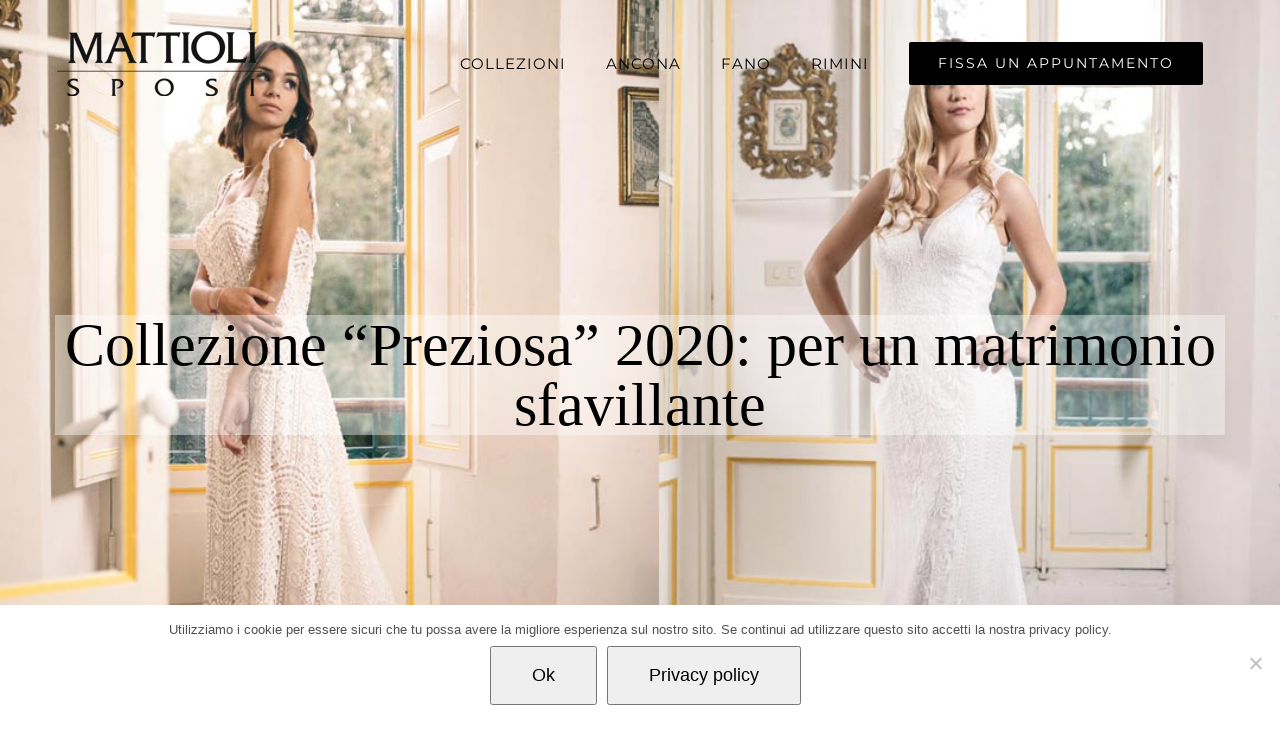

--- FILE ---
content_type: text/html; charset=UTF-8
request_url: https://www.mattiolisposi.it/collezione-preziosa-2020-per-un-matrimonio-sfavillante.html
body_size: 19110
content:
<!DOCTYPE html>
<html class="avada-html-layout-wide avada-html-header-position-top avada-is-100-percent-template avada-header-color-not-opaque" lang="it-IT" prefix="og: http://ogp.me/ns# fb: http://ogp.me/ns/fb#">
<head>
	<meta http-equiv="X-UA-Compatible" content="IE=edge" />
	<meta http-equiv="Content-Type" content="text/html; charset=utf-8"/>
	<meta name="viewport" content="width=device-width, initial-scale=1" />
	<meta name='robots' content='index, follow, max-image-preview:large, max-snippet:-1, max-video-preview:-1' />

	<!-- This site is optimized with the Yoast SEO plugin v25.6 - https://yoast.com/wordpress/plugins/seo/ -->
	<title>Collezione “Preziosa” 2020: per un matrimonio sfavillante - Mattioli Sposi</title>
	<meta name="description" content="Preziosa: una collezione sposa di Mattioli che racchiude al suo interno abiti che ricordano delle gemme rare, dalle linee neoclassiche." />
	<link rel="canonical" href="https://www.mattiolisposi.it/collezione-preziosa-2020-per-un-matrimonio-sfavillante.html" />
	<meta property="og:locale" content="it_IT" />
	<meta property="og:type" content="article" />
	<meta property="og:title" content="Collezione “Leggera” 2020: fra freschezza e movimento" />
	<meta property="og:description" content="L’abito per la sposa che non vuole annoiarsi mai, che ricerca costantemente il dinamismo, la freschezza e l’originalità: ecco la collezione “Leggera”" />
	<meta property="og:url" content="https://www.mattiolisposi.it/collezione-preziosa-2020-per-un-matrimonio-sfavillante.html" />
	<meta property="og:site_name" content="Mattioli Sposi" />
	<meta property="article:published_time" content="2019-12-05T16:25:25+00:00" />
	<meta property="article:modified_time" content="2019-12-13T16:23:38+00:00" />
	<meta property="og:image" content="https://www.mattiolisposi.it/wp-content/uploads/2019/11/leggera-collezione-abiti-sposa-header.jpg" />
	<meta property="og:image:width" content="1920" />
	<meta property="og:image:height" content="956" />
	<meta property="og:image:type" content="image/jpeg" />
	<meta name="author" content="admin" />
	<meta name="twitter:card" content="summary_large_image" />
	<meta name="twitter:label1" content="Scritto da" />
	<meta name="twitter:data1" content="admin" />
	<meta name="twitter:label2" content="Tempo di lettura stimato" />
	<meta name="twitter:data2" content="5 minuti" />
	<script type="application/ld+json" class="yoast-schema-graph">{"@context":"https://schema.org","@graph":[{"@type":"Article","@id":"https://www.mattiolisposi.it/collezione-preziosa-2020-per-un-matrimonio-sfavillante.html#article","isPartOf":{"@id":"https://www.mattiolisposi.it/collezione-preziosa-2020-per-un-matrimonio-sfavillante.html"},"author":{"name":"admin","@id":"https://www.mattiolisposi.it/#/schema/person/27abf7d064c578dfd539332bbd67ac3e"},"headline":"Collezione “Preziosa” 2020: per un matrimonio sfavillante","datePublished":"2019-12-05T16:25:25+00:00","dateModified":"2019-12-13T16:23:38+00:00","mainEntityOfPage":{"@id":"https://www.mattiolisposi.it/collezione-preziosa-2020-per-un-matrimonio-sfavillante.html"},"wordCount":954,"commentCount":0,"publisher":{"@id":"https://www.mattiolisposi.it/#organization"},"image":{"@id":"https://www.mattiolisposi.it/collezione-preziosa-2020-per-un-matrimonio-sfavillante.html#primaryimage"},"thumbnailUrl":"https://www.mattiolisposi.it/wp-content/uploads/2019/11/collezione-preziosa-fb.jpg","articleSection":["News"],"inLanguage":"it-IT","potentialAction":[{"@type":"CommentAction","name":"Comment","target":["https://www.mattiolisposi.it/collezione-preziosa-2020-per-un-matrimonio-sfavillante.html#respond"]}]},{"@type":"WebPage","@id":"https://www.mattiolisposi.it/collezione-preziosa-2020-per-un-matrimonio-sfavillante.html","url":"https://www.mattiolisposi.it/collezione-preziosa-2020-per-un-matrimonio-sfavillante.html","name":"Collezione “Preziosa” 2020: per un matrimonio sfavillante - Mattioli Sposi","isPartOf":{"@id":"https://www.mattiolisposi.it/#website"},"primaryImageOfPage":{"@id":"https://www.mattiolisposi.it/collezione-preziosa-2020-per-un-matrimonio-sfavillante.html#primaryimage"},"image":{"@id":"https://www.mattiolisposi.it/collezione-preziosa-2020-per-un-matrimonio-sfavillante.html#primaryimage"},"thumbnailUrl":"https://www.mattiolisposi.it/wp-content/uploads/2019/11/collezione-preziosa-fb.jpg","datePublished":"2019-12-05T16:25:25+00:00","dateModified":"2019-12-13T16:23:38+00:00","description":"Preziosa: una collezione sposa di Mattioli che racchiude al suo interno abiti che ricordano delle gemme rare, dalle linee neoclassiche.","breadcrumb":{"@id":"https://www.mattiolisposi.it/collezione-preziosa-2020-per-un-matrimonio-sfavillante.html#breadcrumb"},"inLanguage":"it-IT","potentialAction":[{"@type":"ReadAction","target":["https://www.mattiolisposi.it/collezione-preziosa-2020-per-un-matrimonio-sfavillante.html"]}]},{"@type":"ImageObject","inLanguage":"it-IT","@id":"https://www.mattiolisposi.it/collezione-preziosa-2020-per-un-matrimonio-sfavillante.html#primaryimage","url":"https://www.mattiolisposi.it/wp-content/uploads/2019/11/collezione-preziosa-fb.jpg","contentUrl":"https://www.mattiolisposi.it/wp-content/uploads/2019/11/collezione-preziosa-fb.jpg","width":1080,"height":720,"caption":"Collezione preziosa post facebook"},{"@type":"BreadcrumbList","@id":"https://www.mattiolisposi.it/collezione-preziosa-2020-per-un-matrimonio-sfavillante.html#breadcrumb","itemListElement":[{"@type":"ListItem","position":1,"name":"Home","item":"https://www.mattiolisposi.it/"},{"@type":"ListItem","position":2,"name":"Collezione “Preziosa” 2020: per un matrimonio sfavillante"}]},{"@type":"WebSite","@id":"https://www.mattiolisposi.it/#website","url":"https://www.mattiolisposi.it/","name":"Mattioli Sposi","description":"Abiti da sposa, sposo e cerimonia a Fano, Rimini e Ancona","publisher":{"@id":"https://www.mattiolisposi.it/#organization"},"potentialAction":[{"@type":"SearchAction","target":{"@type":"EntryPoint","urlTemplate":"https://www.mattiolisposi.it/?s={search_term_string}"},"query-input":{"@type":"PropertyValueSpecification","valueRequired":true,"valueName":"search_term_string"}}],"inLanguage":"it-IT"},{"@type":"Organization","@id":"https://www.mattiolisposi.it/#organization","name":"Mattioli Sposi","url":"https://www.mattiolisposi.it/","logo":{"@type":"ImageObject","inLanguage":"it-IT","@id":"https://www.mattiolisposi.it/#/schema/logo/image/","url":"https://www.mattiolisposi.it/wp-content/uploads/2019/09/logo-mattioli-sposi-nero-mobile.png","contentUrl":"https://www.mattiolisposi.it/wp-content/uploads/2019/09/logo-mattioli-sposi-nero-mobile.png","width":142,"height":45,"caption":"Mattioli Sposi"},"image":{"@id":"https://www.mattiolisposi.it/#/schema/logo/image/"}},{"@type":"Person","@id":"https://www.mattiolisposi.it/#/schema/person/27abf7d064c578dfd539332bbd67ac3e","name":"admin","image":{"@type":"ImageObject","inLanguage":"it-IT","@id":"https://www.mattiolisposi.it/#/schema/person/image/","url":"https://secure.gravatar.com/avatar/584c305fcbf52f0c971989969d83d350?s=96&d=mm&r=g","contentUrl":"https://secure.gravatar.com/avatar/584c305fcbf52f0c971989969d83d350?s=96&d=mm&r=g","caption":"admin"},"url":"https://www.mattiolisposi.it/author/admin"}]}</script>
	<!-- / Yoast SEO plugin. -->


<link rel="alternate" type="application/rss+xml" title="Mattioli Sposi &raquo; Feed" href="https://www.mattiolisposi.it/feed" />
<link rel="alternate" type="application/rss+xml" title="Mattioli Sposi &raquo; Feed dei commenti" href="https://www.mattiolisposi.it/comments/feed" />
								<link rel="icon" href="https://www.mattiolisposi.it/wp-content/uploads/2019/10/mattioli-sposi-icon-32x32.png" type="image/png" />
		
		
					<!-- Android Icon -->
						<link rel="icon" sizes="192x192" href="https://www.mattiolisposi.it/wp-content/uploads/2019/10/mattioli-sposi-icon-57x57.png" type="image/png">
		
					<!-- MS Edge Icon -->
						<meta name="msapplication-TileImage" content="https://www.mattiolisposi.it/wp-content/uploads/2019/10/mattioli-sposi-icon-72x72.png" type="image/png">
				<link rel="alternate" type="application/rss+xml" title="Mattioli Sposi &raquo; Collezione “Preziosa” 2020: per un matrimonio sfavillante Feed dei commenti" href="https://www.mattiolisposi.it/collezione-preziosa-2020-per-un-matrimonio-sfavillante.html/feed" />
					<meta name="description" content="Prezioso: un aggettivo utilizzato per indicare qualcosa di pregiato, dal grande valore. Non solo, perché con il termine “prezioso” viene definito anche ciò che è raffinato, ricercato o anche delicato: ecco perché noi di Mattioli Sposi abbiamo scelto di chiamare una delle nostre collezioni di abiti da sposa per il 2020 proprio con questo nome:"/>
				
		<meta property="og:locale" content="it_IT"/>
		<meta property="og:type" content="article"/>
		<meta property="og:site_name" content="Mattioli Sposi"/>
		<meta property="og:title" content="Collezione “Preziosa” 2020: per un matrimonio sfavillante - Mattioli Sposi"/>
				<meta property="og:description" content="Prezioso: un aggettivo utilizzato per indicare qualcosa di pregiato, dal grande valore. Non solo, perché con il termine “prezioso” viene definito anche ciò che è raffinato, ricercato o anche delicato: ecco perché noi di Mattioli Sposi abbiamo scelto di chiamare una delle nostre collezioni di abiti da sposa per il 2020 proprio con questo nome:"/>
				<meta property="og:url" content="https://www.mattiolisposi.it/collezione-preziosa-2020-per-un-matrimonio-sfavillante.html"/>
										<meta property="article:published_time" content="2019-12-05T16:25:25+01:00"/>
							<meta property="article:modified_time" content="2019-12-13T16:23:38+01:00"/>
								<meta name="author" content="admin"/>
								<meta property="og:image" content="https://www.mattiolisposi.it/wp-content/uploads/2019/11/collezione-preziosa-fb.jpg"/>
		<meta property="og:image:width" content="1080"/>
		<meta property="og:image:height" content="720"/>
		<meta property="og:image:type" content="image/jpeg"/>
				<link rel='stylesheet' id='cookie-notice-front-css' href='https://www.mattiolisposi.it/wp-content/plugins/cookie-notice/css/front.min.css?ver=2.5.11' type='text/css' media='all' />
<link rel='stylesheet' id='fusion-dynamic-css-css' href='https://www.mattiolisposi.it/wp-content/uploads/fusion-styles/dc759a588299e20d5103daf49111f1a7.min.css?ver=3.14.2' type='text/css' media='all' />
<script type="text/javascript" id="cookie-notice-front-js-before">
/* <![CDATA[ */
var cnArgs = {"ajaxUrl":"https:\/\/www.mattiolisposi.it\/wp-admin\/admin-ajax.php","nonce":"f2ffbe736b","hideEffect":"fade","position":"bottom","onScroll":false,"onScrollOffset":100,"onClick":false,"cookieName":"cookie_notice_accepted","cookieTime":2592000,"cookieTimeRejected":2592000,"globalCookie":false,"redirection":false,"cache":true,"revokeCookies":false,"revokeCookiesOpt":"automatic"};
/* ]]> */
</script>
<script type="text/javascript" src="https://www.mattiolisposi.it/wp-content/plugins/cookie-notice/js/front.min.js?ver=2.5.11" id="cookie-notice-front-js"></script>
<script type="text/javascript" src="https://www.mattiolisposi.it/wp-includes/js/jquery/jquery.min.js?ver=3.7.1" id="jquery-core-js"></script>
<script type="text/javascript" src="https://www.mattiolisposi.it/wp-includes/js/jquery/jquery-migrate.min.js?ver=3.4.1" id="jquery-migrate-js"></script>
<link rel="https://api.w.org/" href="https://www.mattiolisposi.it/wp-json/" /><link rel="alternate" title="JSON" type="application/json" href="https://www.mattiolisposi.it/wp-json/wp/v2/posts/2136" /><link rel="EditURI" type="application/rsd+xml" title="RSD" href="https://www.mattiolisposi.it/xmlrpc.php?rsd" />
<meta name="generator" content="WordPress 6.6.4" />
<link rel='shortlink' href='https://www.mattiolisposi.it/?p=2136' />
<link rel="alternate" title="oEmbed (JSON)" type="application/json+oembed" href="https://www.mattiolisposi.it/wp-json/oembed/1.0/embed?url=https%3A%2F%2Fwww.mattiolisposi.it%2Fcollezione-preziosa-2020-per-un-matrimonio-sfavillante.html" />
<link rel="alternate" title="oEmbed (XML)" type="text/xml+oembed" href="https://www.mattiolisposi.it/wp-json/oembed/1.0/embed?url=https%3A%2F%2Fwww.mattiolisposi.it%2Fcollezione-preziosa-2020-per-un-matrimonio-sfavillante.html&#038;format=xml" />
<!-- Global site tag (gtag.js) - Google Ads: 803316621 -->
<script async src="https://www.googletagmanager.com/gtag/js?id=AW-803316621"></script>
<script>
  window.dataLayer = window.dataLayer || [];
  function gtag(){dataLayer.push(arguments);}
  gtag('js', new Date());

  gtag('config', 'AW-803316621');
</script>

<script>
  gtag('config', 'AW-803316621/AdueCJLakq0BEI3Hhv8C', {
    'phone_conversion_number': '071.2800964' '0721.860376' '0541.370356'
  });
</script><style type="text/css" id="css-fb-visibility">@media screen and (max-width: 640px){.fusion-no-small-visibility{display:none !important;}body .sm-text-align-center{text-align:center !important;}body .sm-text-align-left{text-align:left !important;}body .sm-text-align-right{text-align:right !important;}body .sm-text-align-justify{text-align:justify !important;}body .sm-flex-align-center{justify-content:center !important;}body .sm-flex-align-flex-start{justify-content:flex-start !important;}body .sm-flex-align-flex-end{justify-content:flex-end !important;}body .sm-mx-auto{margin-left:auto !important;margin-right:auto !important;}body .sm-ml-auto{margin-left:auto !important;}body .sm-mr-auto{margin-right:auto !important;}body .fusion-absolute-position-small{position:absolute;width:100%;}.awb-sticky.awb-sticky-small{ position: sticky; top: var(--awb-sticky-offset,0); }}@media screen and (min-width: 641px) and (max-width: 1024px){.fusion-no-medium-visibility{display:none !important;}body .md-text-align-center{text-align:center !important;}body .md-text-align-left{text-align:left !important;}body .md-text-align-right{text-align:right !important;}body .md-text-align-justify{text-align:justify !important;}body .md-flex-align-center{justify-content:center !important;}body .md-flex-align-flex-start{justify-content:flex-start !important;}body .md-flex-align-flex-end{justify-content:flex-end !important;}body .md-mx-auto{margin-left:auto !important;margin-right:auto !important;}body .md-ml-auto{margin-left:auto !important;}body .md-mr-auto{margin-right:auto !important;}body .fusion-absolute-position-medium{position:absolute;width:100%;}.awb-sticky.awb-sticky-medium{ position: sticky; top: var(--awb-sticky-offset,0); }}@media screen and (min-width: 1025px){.fusion-no-large-visibility{display:none !important;}body .lg-text-align-center{text-align:center !important;}body .lg-text-align-left{text-align:left !important;}body .lg-text-align-right{text-align:right !important;}body .lg-text-align-justify{text-align:justify !important;}body .lg-flex-align-center{justify-content:center !important;}body .lg-flex-align-flex-start{justify-content:flex-start !important;}body .lg-flex-align-flex-end{justify-content:flex-end !important;}body .lg-mx-auto{margin-left:auto !important;margin-right:auto !important;}body .lg-ml-auto{margin-left:auto !important;}body .lg-mr-auto{margin-right:auto !important;}body .fusion-absolute-position-large{position:absolute;width:100%;}.awb-sticky.awb-sticky-large{ position: sticky; top: var(--awb-sticky-offset,0); }}</style><style type="text/css">.recentcomments a{display:inline !important;padding:0 !important;margin:0 !important;}</style>		<script type="text/javascript">
			var doc = document.documentElement;
			doc.setAttribute( 'data-useragent', navigator.userAgent );
		</script>
		<!-- Global site tag (gtag.js) - Google Analytics -->
<script async src="https://www.googletagmanager.com/gtag/js?id=UA-150912956-1"></script>
<script>
  window.dataLayer = window.dataLayer || [];
  function gtag(){dataLayer.push(arguments);}
  gtag('js', new Date());

  gtag('config', 'UA-150912956-1');
</script>
	</head>

<body class="post-template-default single single-post postid-2136 single-format-standard cookies-not-set fusion-image-hovers fusion-pagination-sizing fusion-button_type-flat fusion-button_span-yes fusion-button_gradient-linear avada-image-rollover-circle-yes avada-image-rollover-yes avada-image-rollover-direction-center_vertical fusion-body ltr fusion-sticky-header no-tablet-sticky-header no-mobile-sticky-header fusion-disable-outline fusion-sub-menu-fade mobile-logo-pos-left layout-wide-mode avada-has-boxed-modal-shadow-none layout-scroll-offset-full avada-has-zero-margin-offset-top fusion-top-header menu-text-align-center mobile-menu-design-modern fusion-show-pagination-text fusion-header-layout-v1 avada-responsive avada-footer-fx-none avada-menu-highlight-style-background fusion-search-form-clean fusion-main-menu-search-dropdown fusion-avatar-square avada-dropdown-styles avada-blog-layout-grid avada-blog-archive-layout-grid avada-header-shadow-no avada-menu-icon-position-left avada-has-megamenu-shadow avada-has-mainmenu-dropdown-divider avada-has-header-100-width avada-has-pagetitle-bg-full avada-has-pagetitle-bg-parallax avada-has-100-footer avada-has-breadcrumb-mobile-hidden avada-has-titlebar-bar_and_content avada-has-pagination-padding avada-flyout-menu-direction-fade avada-ec-views-v1" data-awb-post-id="2136">
		<a class="skip-link screen-reader-text" href="#content">Salta al contenuto</a>

	<div id="boxed-wrapper">
		
		<div id="wrapper" class="fusion-wrapper">
			<div id="home" style="position:relative;top:-1px;"></div>
							
					
			<header class="fusion-header-wrapper">
				<div class="fusion-header-v1 fusion-logo-alignment fusion-logo-left fusion-sticky-menu- fusion-sticky-logo-1 fusion-mobile-logo-1  fusion-mobile-menu-design-modern">
					<div class="fusion-header-sticky-height"></div>
<div class="fusion-header">
	<div class="fusion-row">
					<div class="fusion-logo" data-margin-top="31px" data-margin-bottom="31px" data-margin-left="0px" data-margin-right="0px">
			<a class="fusion-logo-link"  href="https://www.mattiolisposi.it/" >

						<!-- standard logo -->
			<img src="https://www.mattiolisposi.it/wp-content/uploads/2019/09/logo-mattioli-sposi-nero-65.png" srcset="https://www.mattiolisposi.it/wp-content/uploads/2019/09/logo-mattioli-sposi-nero-65.png 1x, https://www.mattiolisposi.it/wp-content/uploads/2019/09/logo-mattioli-sposi-nero-retina.png 2x" width="205" height="65" style="max-height:65px;height:auto;" alt="Mattioli Sposi Logo" data-retina_logo_url="https://www.mattiolisposi.it/wp-content/uploads/2019/09/logo-mattioli-sposi-nero-retina.png" class="fusion-standard-logo" />

											<!-- mobile logo -->
				<img src="https://www.mattiolisposi.it/wp-content/uploads/2019/09/logo-mattioli-sposi-nero-mobile.png" srcset="https://www.mattiolisposi.it/wp-content/uploads/2019/09/logo-mattioli-sposi-nero-mobile.png 1x, https://www.mattiolisposi.it/wp-content/uploads/2019/09/logo-mattioli-sposi-nero-mobile-retina.png 2x" width="142" height="45" style="max-height:45px;height:auto;" alt="Mattioli Sposi Logo" data-retina_logo_url="https://www.mattiolisposi.it/wp-content/uploads/2019/09/logo-mattioli-sposi-nero-mobile-retina.png" class="fusion-mobile-logo" />
			
											<!-- sticky header logo -->
				<img src="https://www.mattiolisposi.it/wp-content/uploads/2019/09/logo-mattioli-sposi-nero-65.png" srcset="https://www.mattiolisposi.it/wp-content/uploads/2019/09/logo-mattioli-sposi-nero-65.png 1x, https://www.mattiolisposi.it/wp-content/uploads/2019/09/logo-mattioli-sposi-nero-retina.png 2x" width="205" height="65" style="max-height:65px;height:auto;" alt="Mattioli Sposi Logo" data-retina_logo_url="https://www.mattiolisposi.it/wp-content/uploads/2019/09/logo-mattioli-sposi-nero-retina.png" class="fusion-sticky-logo" />
					</a>
		</div>		<nav class="fusion-main-menu" aria-label="Menu Principale"><ul id="menu-health-main-menu" class="fusion-menu"><li  id="menu-item-1108"  class="menu-item menu-item-type-custom menu-item-object-custom menu-item-has-children menu-item-1108 fusion-dropdown-menu"  data-item-id="1108"><a  href="#" class="fusion-background-highlight"><span class="menu-text">COLLEZIONI</span></a><ul class="sub-menu"><li  id="menu-item-5699"  class="menu-item menu-item-type-post_type menu-item-object-page menu-item-has-children menu-item-5699 fusion-dropdown-submenu" ><a  href="https://www.mattiolisposi.it/sposa.html" class="fusion-background-highlight"><span>SPOSA</span></a><ul class="sub-menu"><li  id="menu-item-6456"  class="menu-item menu-item-type-post_type menu-item-object-page menu-item-6456" ><a  href="https://www.mattiolisposi.it/sposa/lorenzo-rossi.html" class="fusion-background-highlight"><span>Lorenzo Rossi</span></a></li><li  id="menu-item-6454"  class="menu-item menu-item-type-post_type menu-item-object-page menu-item-6454" ><a  href="https://www.mattiolisposi.it/sposa/millanova.html" class="fusion-background-highlight"><span>Millanova</span></a></li><li  id="menu-item-6452"  class="menu-item menu-item-type-post_type menu-item-object-page menu-item-6452" ><a  href="https://www.mattiolisposi.it/sposa/aire-barcelona.html" class="fusion-background-highlight"><span>Aire Barcelona</span></a></li><li  id="menu-item-6455"  class="menu-item menu-item-type-post_type menu-item-object-page menu-item-6455" ><a  href="https://www.mattiolisposi.it/sposa/pronovias.html" class="fusion-background-highlight"><span>Pronovias</span></a></li><li  id="menu-item-6453"  class="menu-item menu-item-type-post_type menu-item-object-page menu-item-6453" ><a  href="https://www.mattiolisposi.it/sposa/alberto-palatchi.html" class="fusion-background-highlight"><span>Alberto Palatchi</span></a></li></ul></li><li  id="menu-item-3795"  class="menu-item menu-item-type-post_type menu-item-object-page menu-item-has-children menu-item-3795 fusion-dropdown-submenu" ><a  href="https://www.mattiolisposi.it/collezioni-abiti-sposo.html" class="fusion-background-highlight"><span>ABITI SPOSO</span></a><ul class="sub-menu"><li  id="menu-item-4520"  class="menu-item menu-item-type-post_type menu-item-object-page menu-item-4520" ><a  href="https://www.mattiolisposi.it/collezioni-abiti-sposo/collezione-portrait.html" class="fusion-background-highlight"><span>Collezione Portrait</span></a></li></ul></li><li  id="menu-item-3812"  class="menu-item menu-item-type-post_type menu-item-object-page menu-item-has-children menu-item-3812 fusion-dropdown-submenu" ><a  href="https://www.mattiolisposi.it/collezioni-abiti-cerimonia.html" class="fusion-background-highlight"><span>ABITI CERIMONIA</span></a><ul class="sub-menu"><li  id="menu-item-5902"  class="menu-item menu-item-type-post_type menu-item-object-page menu-item-5902" ><a  href="https://www.mattiolisposi.it/collezioni-abiti-cerimonia/cerimonia-pronovias.html" class="fusion-background-highlight"><span>Pronovias</span></a></li><li  id="menu-item-5901"  class="menu-item menu-item-type-post_type menu-item-object-page menu-item-5901" ><a  href="https://www.mattiolisposi.it/collezioni-abiti-cerimonia/elisabetta-franchi.html" class="fusion-background-highlight"><span>Elisabetta Franchi</span></a></li></ul></li></ul></li><li  id="menu-item-1208"  class="menu-item menu-item-type-post_type menu-item-object-page menu-item-1208"  data-item-id="1208"><a  href="https://www.mattiolisposi.it/negozio-sposi-ancona.html" class="fusion-background-highlight"><span class="menu-text">ANCONA</span></a></li><li  id="menu-item-1230"  class="menu-item menu-item-type-post_type menu-item-object-page menu-item-1230"  data-item-id="1230"><a  href="https://www.mattiolisposi.it/negozio-sposi-fano.html" class="fusion-background-highlight"><span class="menu-text">FANO</span></a></li><li  id="menu-item-1229"  class="menu-item menu-item-type-post_type menu-item-object-page menu-item-1229"  data-item-id="1229"><a  href="https://www.mattiolisposi.it/negozio-sposi-rimini.html" class="fusion-background-highlight"><span class="menu-text">RIMINI</span></a></li><li  id="menu-item-15"  class="menu-item menu-item-type-post_type menu-item-object-page menu-item-15 fusion-menu-item-button"  data-item-id="15"><a  href="https://www.mattiolisposi.it/contatti-appuntamento-abito-sposa.html" class="fusion-background-highlight"><span class="menu-text fusion-button button-default button-large">FISSA UN APPUNTAMENTO</span></a></li></ul></nav>	<div class="fusion-mobile-menu-icons">
							<a href="#" class="fusion-icon awb-icon-bars" aria-label="Attiva/Disattiva menu mobile" aria-expanded="false"></a>
		
		
		
			</div>

<nav class="fusion-mobile-nav-holder fusion-mobile-menu-text-align-left" aria-label="Menu Mobile Principale"></nav>

					</div>
</div>
				</div>
				<div class="fusion-clearfix"></div>
			</header>
								
							<div id="sliders-container" class="fusion-slider-visibility">
					</div>
				
					
							
			<section class="avada-page-titlebar-wrapper" aria-labelledby="awb-ptb-heading">
	<div class="fusion-page-title-bar fusion-page-title-bar-breadcrumbs fusion-page-title-bar-center">
		<div class="fusion-page-title-row">
			<div class="fusion-page-title-wrapper">
				<div class="fusion-page-title-captions">

																							<h1 id="awb-ptb-heading" class="entry-title">Collezione “Preziosa” 2020: per un matrimonio sfavillante</h1>

											
																
				</div>

				
			</div>
		</div>
	</div>
</section>

						<main id="main" class="clearfix width-100">
				<div class="fusion-row" style="max-width:100%;">

<section id="content" style="width: 100%;">
			<div class="single-navigation clearfix">
			<a href="https://www.mattiolisposi.it/collezione-leggera-2020-fra-freschezza-e-movimento.html" rel="prev">Precedente</a>			<a href="https://www.mattiolisposi.it/collezione-moderna-2020-abiti-al-passo-coi-tempi.html" rel="next">Prossimo</a>		</div>
	
					<article id="post-2136" class="post post-2136 type-post status-publish format-standard has-post-thumbnail hentry category-news">
										<span class="entry-title" style="display: none;">Collezione “Preziosa” 2020: per un matrimonio sfavillante</span>
			
				
						<div class="post-content">
				<div class="fusion-fullwidth fullwidth-box fusion-builder-row-1 nonhundred-percent-fullwidth non-hundred-percent-height-scrolling" style="--awb-border-radius-top-left:0px;--awb-border-radius-top-right:0px;--awb-border-radius-bottom-right:0px;--awb-border-radius-bottom-left:0px;--awb-flex-wrap:wrap;" ><div class="fusion-builder-row fusion-row"><div class="fusion-layout-column fusion_builder_column fusion-builder-column-0 fusion_builder_column_2_3 2_3 fusion-two-third fusion-column-first" style="--awb-bg-size:cover;width:66.666666666667%;width:calc(66.666666666667% - ( ( 4% ) * 0.66666666666667 ) );margin-right: 4%;"><div class="fusion-column-wrapper fusion-column-has-shadow fusion-flex-column-wrapper-legacy"><div class="fusion-text fusion-text-1"><p><em>Prezioso</em>: un aggettivo utilizzato per indicare qualcosa di pregiato, dal grande valore. Non solo, perché con il termine “<em>prezioso</em>” viene definito anche ciò che è raffinato, ricercato o anche delicato: ecco perché noi di <strong>Mattioli Sposi</strong> abbiamo scelto di chiamare una delle nostre collezioni di abiti da sposa per il 2020 proprio con questo nome: <a href="https://www.mattiolisposi.it/collezioni-abiti-sposa-2020/collezione-preziosa.html">collezione abiti sposa &#8220;Preziosa&#8221;</a>.</p>
<h2>Preziosa, una sfavillante collezione di abiti da sposa</h2>
<p>Una collezione che racchiude al suo interno abiti che ricordano delle gemme rare, dalle linee neoclassiche. <em>Preziosa</em> è la collezione adatta ad una sposa che sogna il giorno delle proprie nozze come un incontro sfavillante, il più sfavillante di tutti i giorni della propria vita. <strong>Pizzi e merletti</strong> sono gli indiscussi protagonisti di <em>Preziosa</em>, così come lo sono la morbidezza e la leggiadria di linee che scivolano sulla figura, perché per questi pezzi unici non è importante la forma, che non è quella di un abito tradizionale, ma sono importanti le tante trame spettacolari, piccole e intricate che caratterizzano l’intero abito. Ne la gonna ne il corpetto sono elementi riconducibili alla tradizione: da lunghi strascichi a gonne morbide, da scollature ampie a maniche lunghe e svasate, <strong>Preziosa</strong> è una <strong>collezione neoclassica</strong> in tutto e per tutto.</p>
<p>“<em>Meglio un diamante con un difetto che un sasso senza</em>” scriveva <em>Confucio</em>, perché cosa c’è di più prezioso di una gemma rara? Sono proprio le pietre di questo tipo a dare il nome ad ogni abito che compone la <strong>collezione Preziosa 2020 di Mattioli</strong>: da <a href="https://www.mattiolisposi.it/abiti/opale.html"><em>Opale</em></a>, dalla forma a sirena che sembra simboleggiare la purezza, ad <a href="https://www.mattiolisposi.it/abiti/ambra.html"><em>Ambra</em></a>, dal leggero color crema, è un’opera d’arte cucita sulla figura. Da <a href="https://www.mattiolisposi.it/abiti/zaffiro.html"><em>Zaffiro</em></a>, dall’eleganza riscontrabile in ogni minuzia come le spalline, ad <a href="https://www.mattiolisposi.it/abiti/ametista.html"><em>Ametista</em></a>, abito dalle geometrie equilibrate e simmetriche, fino a <a href="https://www.mattiolisposi.it/abiti/diamante.html"><em>Diamante</em></a>, connubio di raffinatezza e angelica bellezza dai ricami incredibili.</p>
<p>Quando sentirsi meravigliose se non il giorno del proprio matrimonio? Noi di Mattioli Sposi, con esperienza e professionalità, siamo a tua disposizione per guidarti nella scelta del tuo abito, magari proprio della collezione Preziosa 2020… visita il sito o <a href="https://www.mattiolisposi.it/contatti-appuntamento-abito-sposa.html">vieni a trovarci</a> nell’atelier più vicino a te.</p>
</div><div class="fusion-clearfix"></div></div></div><div class="fusion-layout-column fusion_builder_column fusion-builder-column-1 fusion_builder_column_1_3 1_3 fusion-one-third fusion-column-last" style="--awb-bg-size:cover;width:33.333333333333%;width:calc(33.333333333333% - ( ( 4% ) * 0.33333333333333 ) );"><div class="fusion-column-wrapper fusion-column-has-shadow fusion-flex-column-wrapper-legacy"><div class="fusion-image-element in-legacy-container" style="--awb-caption-title-font-family:var(--h2_typography-font-family);--awb-caption-title-font-weight:var(--h2_typography-font-weight);--awb-caption-title-font-style:var(--h2_typography-font-style);--awb-caption-title-size:var(--h2_typography-font-size);--awb-caption-title-transform:var(--h2_typography-text-transform);--awb-caption-title-line-height:var(--h2_typography-line-height);--awb-caption-title-letter-spacing:var(--h2_typography-letter-spacing);"><span class=" fusion-imageframe imageframe-none imageframe-1 hover-type-zoomin"><a class="fusion-no-lightbox" href="https://www.mattiolisposi.it/collezioni-abiti-sposa-2020/collezione-preziosa.html" target="_self" aria-label="collezione-abiti-sposa-preziosa-mattioli-sposi"><img fetchpriority="high" decoding="async" width="853" height="1280" alt="Preziosa, Collezione Sposa 2020" src="https://www.mattiolisposi.it/wp-content/uploads/2019/11/collezione-abiti-sposa-preziosa-mattioli-sposi.jpg" data-orig-src="https://www.mattiolisposi.it/wp-content/uploads/2019/11/collezione-abiti-sposa-preziosa-mattioli-sposi.jpg" class="lazyload img-responsive wp-image-2138" srcset="data:image/svg+xml,%3Csvg%20xmlns%3D%27http%3A%2F%2Fwww.w3.org%2F2000%2Fsvg%27%20width%3D%27853%27%20height%3D%271280%27%20viewBox%3D%270%200%20853%201280%27%3E%3Crect%20width%3D%27853%27%20height%3D%271280%27%20fill-opacity%3D%220%22%2F%3E%3C%2Fsvg%3E" data-srcset="https://www.mattiolisposi.it/wp-content/uploads/2019/11/collezione-abiti-sposa-preziosa-mattioli-sposi-200x300.jpg 200w, https://www.mattiolisposi.it/wp-content/uploads/2019/11/collezione-abiti-sposa-preziosa-mattioli-sposi-400x600.jpg 400w, https://www.mattiolisposi.it/wp-content/uploads/2019/11/collezione-abiti-sposa-preziosa-mattioli-sposi-600x900.jpg 600w, https://www.mattiolisposi.it/wp-content/uploads/2019/11/collezione-abiti-sposa-preziosa-mattioli-sposi-800x1200.jpg 800w, https://www.mattiolisposi.it/wp-content/uploads/2019/11/collezione-abiti-sposa-preziosa-mattioli-sposi.jpg 853w" data-sizes="auto" data-orig-sizes="(max-width: 800px) 100vw, 400px" /></a></span></div><div class="fusion-clearfix"></div></div></div></div></div>
							</div>

												<span class="vcard rich-snippet-hidden"><span class="fn"><a href="https://www.mattiolisposi.it/author/admin" title="Articoli scritti da admin" rel="author">admin</a></span></span><span class="updated rich-snippet-hidden">2019-12-13T17:23:38+01:00</span>													<div class="fusion-sharing-box fusion-theme-sharing-box fusion-single-sharing-box">
		<h4>Condividi i nostri abiti sul tuo social preferito!</h4>
		<div class="fusion-social-networks"><div class="fusion-social-networks-wrapper"><a  class="fusion-social-network-icon fusion-tooltip fusion-facebook awb-icon-facebook" style="color:var(--sharing_social_links_icon_color);" data-placement="top" data-title="Facebook" data-toggle="tooltip" title="Facebook" href="https://www.facebook.com/sharer.php?u=https%3A%2F%2Fwww.mattiolisposi.it%2Fcollezione-preziosa-2020-per-un-matrimonio-sfavillante.html&amp;t=Collezione%20%E2%80%9CPreziosa%E2%80%9D%202020%3A%20per%20un%20matrimonio%20sfavillante" target="_blank" rel="noreferrer"><span class="screen-reader-text">Facebook</span></a><a  class="fusion-social-network-icon fusion-tooltip fusion-twitter awb-icon-twitter" style="color:var(--sharing_social_links_icon_color);" data-placement="top" data-title="X" data-toggle="tooltip" title="X" href="https://x.com/intent/post?url=https%3A%2F%2Fwww.mattiolisposi.it%2Fcollezione-preziosa-2020-per-un-matrimonio-sfavillante.html&amp;text=Collezione%20%E2%80%9CPreziosa%E2%80%9D%202020%3A%20per%20un%20matrimonio%20sfavillante" target="_blank" rel="noopener noreferrer"><span class="screen-reader-text">X</span></a><a  class="fusion-social-network-icon fusion-tooltip fusion-reddit awb-icon-reddit" style="color:var(--sharing_social_links_icon_color);" data-placement="top" data-title="Reddit" data-toggle="tooltip" title="Reddit" href="https://reddit.com/submit?url=https://www.mattiolisposi.it/collezione-preziosa-2020-per-un-matrimonio-sfavillante.html&amp;title=Collezione%20%E2%80%9CPreziosa%E2%80%9D%202020%3A%20per%20un%20matrimonio%20sfavillante" target="_blank" rel="noopener noreferrer"><span class="screen-reader-text">Reddit</span></a><a  class="fusion-social-network-icon fusion-tooltip fusion-linkedin awb-icon-linkedin" style="color:var(--sharing_social_links_icon_color);" data-placement="top" data-title="LinkedIn" data-toggle="tooltip" title="LinkedIn" href="https://www.linkedin.com/shareArticle?mini=true&amp;url=https%3A%2F%2Fwww.mattiolisposi.it%2Fcollezione-preziosa-2020-per-un-matrimonio-sfavillante.html&amp;title=Collezione%20%E2%80%9CPreziosa%E2%80%9D%202020%3A%20per%20un%20matrimonio%20sfavillante&amp;summary=Prezioso%3A%20un%20aggettivo%20utilizzato%20per%20indicare%20qualcosa%20di%20pregiato%2C%20dal%20grande%20valore.%20Non%20solo%2C%20perch%C3%A9%20con%20il%20termine%20%E2%80%9Cprezioso%E2%80%9D%20viene%20definito%20anche%20ci%C3%B2%20che%20%C3%A8%20raffinato%2C%20ricercato%20o%20anche%20delicato%3A%20ecco%20perch%C3%A9%20noi%20di%20Mattioli%20Sposi%20abbiamo%20scelto%20di%20chi" target="_blank" rel="noopener noreferrer"><span class="screen-reader-text">LinkedIn</span></a><a  class="fusion-social-network-icon fusion-tooltip fusion-tumblr awb-icon-tumblr" style="color:var(--sharing_social_links_icon_color);" data-placement="top" data-title="Tumblr" data-toggle="tooltip" title="Tumblr" href="https://www.tumblr.com/share/link?url=https%3A%2F%2Fwww.mattiolisposi.it%2Fcollezione-preziosa-2020-per-un-matrimonio-sfavillante.html&amp;name=Collezione%20%E2%80%9CPreziosa%E2%80%9D%202020%3A%20per%20un%20matrimonio%20sfavillante&amp;description=Prezioso%3A%20un%20aggettivo%20utilizzato%20per%20indicare%20qualcosa%20di%20pregiato%2C%20dal%20grande%20valore.%20Non%20solo%2C%20perch%C3%A9%20con%20il%20termine%20%E2%80%9Cprezioso%E2%80%9D%20viene%20definito%20anche%20ci%C3%B2%20che%20%C3%A8%20raffinato%2C%20ricercato%20o%20anche%20delicato%3A%20ecco%20perch%C3%A9%20noi%20di%20Mattioli%20Sposi%20abbiamo%20scelto%20di%20chiamare%20una%20delle%20nostre%20collezioni%20di%20abiti%20da%20sposa%20per%20il%202020%20proprio%20con%20questo%20nome%3A" target="_blank" rel="noopener noreferrer"><span class="screen-reader-text">Tumblr</span></a><a  class="fusion-social-network-icon fusion-tooltip fusion-pinterest awb-icon-pinterest" style="color:var(--sharing_social_links_icon_color);" data-placement="top" data-title="Pinterest" data-toggle="tooltip" title="Pinterest" href="https://pinterest.com/pin/create/button/?url=https%3A%2F%2Fwww.mattiolisposi.it%2Fcollezione-preziosa-2020-per-un-matrimonio-sfavillante.html&amp;description=Prezioso%3A%20un%20aggettivo%20utilizzato%20per%20indicare%20qualcosa%20di%20pregiato%2C%20dal%20grande%20valore.%20Non%20solo%2C%20perch%C3%A9%20con%20il%20termine%20%E2%80%9Cprezioso%E2%80%9D%20viene%20definito%20anche%20ci%C3%B2%20che%20%C3%A8%20raffinato%2C%20ricercato%20o%20anche%20delicato%3A%20ecco%20perch%C3%A9%20noi%20di%20Mattioli%20Sposi%20abbiamo%20scelto%20di%20chiamare%20una%20delle%20nostre%20collezioni%20di%20abiti%20da%20sposa%20per%20il%202020%20proprio%20con%20questo%20nome%3A&amp;media=https%3A%2F%2Fwww.mattiolisposi.it%2Fwp-content%2Fuploads%2F2019%2F11%2Fcollezione-preziosa-fb.jpg" target="_blank" rel="noopener noreferrer"><span class="screen-reader-text">Pinterest</span></a><a  class="fusion-social-network-icon fusion-tooltip fusion-vk awb-icon-vk" style="color:var(--sharing_social_links_icon_color);" data-placement="top" data-title="Vk" data-toggle="tooltip" title="Vk" href="https://vk.com/share.php?url=https%3A%2F%2Fwww.mattiolisposi.it%2Fcollezione-preziosa-2020-per-un-matrimonio-sfavillante.html&amp;title=Collezione%20%E2%80%9CPreziosa%E2%80%9D%202020%3A%20per%20un%20matrimonio%20sfavillante&amp;description=Prezioso%3A%20un%20aggettivo%20utilizzato%20per%20indicare%20qualcosa%20di%20pregiato%2C%20dal%20grande%20valore.%20Non%20solo%2C%20perch%C3%A9%20con%20il%20termine%20%E2%80%9Cprezioso%E2%80%9D%20viene%20definito%20anche%20ci%C3%B2%20che%20%C3%A8%20raffinato%2C%20ricercato%20o%20anche%20delicato%3A%20ecco%20perch%C3%A9%20noi%20di%20Mattioli%20Sposi%20abbiamo%20scelto%20di%20chiamare%20una%20delle%20nostre%20collezioni%20di%20abiti%20da%20sposa%20per%20il%202020%20proprio%20con%20questo%20nome%3A" target="_blank" rel="noopener noreferrer"><span class="screen-reader-text">Vk</span></a><a  class="fusion-social-network-icon fusion-tooltip fusion-mail awb-icon-mail fusion-last-social-icon" style="color:var(--sharing_social_links_icon_color);" data-placement="top" data-title="Email" data-toggle="tooltip" title="Email" href="mailto:?body=https://www.mattiolisposi.it/collezione-preziosa-2020-per-un-matrimonio-sfavillante.html&amp;subject=Collezione%20%E2%80%9CPreziosa%E2%80%9D%202020%3A%20per%20un%20matrimonio%20sfavillante" target="_self" rel="noopener noreferrer"><span class="screen-reader-text">Email</span></a><div class="fusion-clearfix"></div></div></div>	</div>
													
													


		<div id="respond" class="comment-respond">
		<h3 id="reply-title" class="comment-reply-title">Scrivi un commento <small><a rel="nofollow" id="cancel-comment-reply-link" href="/collezione-preziosa-2020-per-un-matrimonio-sfavillante.html#respond" style="display:none;">Annulla risposta</a></small></h3><form action="https://www.mattiolisposi.it/wp-comments-post.php" method="post" id="commentform" class="comment-form"><div id="comment-textarea"><label class="screen-reader-text" for="comment">Commento</label><textarea name="comment" id="comment" cols="45" rows="8" aria-required="true" required="required" tabindex="0" class="textarea-comment" placeholder="Commento..."></textarea></div><div id="comment-input"><input id="author" name="author" type="text" value="" placeholder="Nome (obbligatorio)" size="30" aria-required="true" required="required" aria-label="Nome (obbligatorio)"/>
<input id="email" name="email" type="email" value="" placeholder="Email (obbligatoria)" size="30"  aria-required="true" required="required" aria-label="Email (obbligatoria)"/>
<input id="url" name="url" type="url" value="" placeholder="Sito web" size="30" aria-label="URL" /></div>
<p class="comment-form-cookies-consent"><input id="wp-comment-cookies-consent" name="wp-comment-cookies-consent" type="checkbox" value="yes" /><label for="wp-comment-cookies-consent">Salva il mio nome, email e sito web in questo browser per la prossima volta che commento.</label></p>
<p class="form-submit"><input name="submit" type="submit" id="comment-submit" class="fusion-button fusion-button-default fusion-button-default-size" value="Scrivi commento" /> <input type='hidden' name='comment_post_ID' value='2136' id='comment_post_ID' />
<input type='hidden' name='comment_parent' id='comment_parent' value='0' />
</p><p style="display: none;"><input type="hidden" id="akismet_comment_nonce" name="akismet_comment_nonce" value="bafd3fcfd9" /></p><p style="display: none !important;" class="akismet-fields-container" data-prefix="ak_"><label>&#916;<textarea name="ak_hp_textarea" cols="45" rows="8" maxlength="100"></textarea></label><input type="hidden" id="ak_js_1" name="ak_js" value="236"/><script>document.getElementById( "ak_js_1" ).setAttribute( "value", ( new Date() ).getTime() );</script></p></form>	</div><!-- #respond -->
														</article>
	</section>
						
					</div>  <!-- fusion-row -->
				</main>  <!-- #main -->
				
				
								
					
		<div class="fusion-footer">
					
	<footer class="fusion-footer-widget-area fusion-widget-area">
		<div class="fusion-row">
			<div class="fusion-columns fusion-columns-3 fusion-widget-area">
				
																									<div class="fusion-column col-lg-4 col-md-4 col-sm-4">
							<style type="text/css" data-id="text-2">@media (max-width: 800px){#text-2{text-align:initial !important;}}</style><section id="text-2" class="fusion-widget-mobile-align-initial fusion-widget-align-left fusion-footer-widget-column widget widget_text" style="border-style: solid;text-align: left;border-color:transparent;border-width:0px;">			<div class="textwidget"><p style="margin-top:0;"><a href="https://www.mattiolisposi.it/" aria-label="home"><img src="https://www.mattiolisposi.it/wp-content/uploads/2019/09/logo-mattioli-sposi-nero-mobile.png" alt="Home Mattioli Sposi" /></a></p>

<p><b>Mattioli Sposi</b> è il centro dedicato agli abiti e agli accessori per il giorno del matrimonio in cui la tradizione si rinnova costantemente e il moderno ricorda le proprie origini per dar vita a qualcosa di innovativo, di unico, di speciale. </p>
<div class="fusion-sep-clear"></div><div class="fusion-separator fusion-full-width-sep" style="margin-left: auto;margin-right: auto;margin-top:10px;width:100%;"></div><div class="fusion-sep-clear"></div>
<div class="fusion-button-wrapper"><a class="fusion-button button-flat fusion-button-default-size button-custom fusion-button-default button-1 fusion-button-span-no fusion-button-default-type" style="--button_accent_color:#000000;--button_accent_hover_color:#ffffff;--button_border_hover_color:#ffffff;--button_border_width-top:1px;--button_border_width-right:1px;--button_border_width-bottom:1px;--button_border_width-left:1px;--button-border-radius-top-left:0px;--button-border-radius-top-right:0px;--button-border-radius-bottom-right:0px;--button-border-radius-bottom-left:0px;--button_gradient_top_color:#ffffff;--button_gradient_bottom_color:#ffffff;--button_gradient_top_color_hover:#000000;--button_gradient_bottom_color_hover:#000000;" target="_self" href="https://www.mattiolisposi.it/contatti-appuntamento-abito-sposa.html" rel="noopener"><span class="fusion-button-text awb-button__text awb-button__text--default">FISSA UN APPUNTAMENTO</span></a></div>

<div class="fusion-sep-clear"></div><div class="fusion-separator fusion-full-width-sep" style="margin-left: auto;margin-right: auto;margin-top:15px;width:100%;"><div class="fusion-separator-border sep-single" style="--awb-height:20px;--awb-amount:20px;border-color:#e0dede;border-top-width:1px;"></div></div><div class="fusion-sep-clear"></div>


<h4 style="margin-bottom:-20px;">SEGUICI SU</h4></div>
		<div style="clear:both;"></div></section><section id="social_links-widget-2" class="fusion-footer-widget-column widget social_links" style="border-style: solid;border-color:transparent;border-width:0px;">
		<div class="fusion-social-networks boxed-icons">

			<div class="fusion-social-networks-wrapper">
																												
						
																																			<a class="fusion-social-network-icon fusion-tooltip fusion-facebook awb-icon-facebook" href="https://www.facebook.com/Mattioli-SPOSI-300583236773160/"  data-placement="top" data-title="Facebook" data-toggle="tooltip" data-original-title=""  title="Facebook" aria-label="Facebook" rel="noopener noreferrer" target="_blank" style="border-radius:4px;padding:8px;font-size:16px;color:#ffffff;background-color:#000000;border-color:#000000;"></a>
											
										
																				
						
																																			<a class="fusion-social-network-icon fusion-tooltip fusion-instagram awb-icon-instagram" href="https://www.instagram.com/mattiolisposi/"  data-placement="top" data-title="Instagram" data-toggle="tooltip" data-original-title=""  title="Instagram" aria-label="Instagram" rel="noopener noreferrer" target="_blank" style="border-radius:4px;padding:8px;font-size:16px;color:#ffffff;background-color:#000000;border-color:#000000;"></a>
											
										
																				
						
																																			<a class="fusion-social-network-icon fusion-tooltip fusion-pinterest awb-icon-pinterest" href="https://www.pinterest.it/mattiolisposi/"  data-placement="top" data-title="Pinterest" data-toggle="tooltip" data-original-title=""  title="Pinterest" aria-label="Pinterest" rel="noopener noreferrer" target="_blank" style="border-radius:4px;padding:8px;font-size:16px;color:#ffffff;background-color:#000000;border-color:#000000;"></a>
											
										
																				
						
																																			<a class="fusion-social-network-icon fusion-tooltip fusion-youtube awb-icon-youtube" href="https://www.youtube.com/channel/UC6anFpyjoCC4-HCi8Z-VZNQ"  data-placement="top" data-title="Youtube" data-toggle="tooltip" data-original-title=""  title="YouTube" aria-label="YouTube" rel="noopener noreferrer" target="_blank" style="border-radius:4px;padding:8px;font-size:16px;color:#ffffff;background-color:#000000;border-color:#000000;"></a>
											
										
																																																
						
																																			<a class="fusion-social-network-icon fusion-tooltip fusion-mail awb-icon-mail" href="mailto:e&#109;&#109;&#101;&#046;r&#101;t&#097;&#105;&#108;&#064;&#103;ma&#105;l.&#099;om"  data-placement="top" data-title="Mail" data-toggle="tooltip" data-original-title=""  title="Mail" aria-label="Mail" rel="noopener noreferrer" target="_blank" style="border-radius:4px;padding:8px;font-size:16px;color:#ffffff;background-color:#000000;border-color:#000000;"></a>
											
										
				
			</div>
		</div>

		<div style="clear:both;"></div></section>																					</div>
																										<div class="fusion-column col-lg-4 col-md-4 col-sm-4">
							<section id="text-4" class="fusion-footer-widget-column widget widget_text" style="border-style: solid;border-color:transparent;border-width:0px;"><h4 class="widget-title">CONTATTI</h4>			<div class="textwidget"><div class="fusion-sep-clear"></div><div class="fusion-separator fusion-clearfix" style="float:left;margin-top:0px;margin-bottom:30px;width:100%;max-width:40px;"><div class="fusion-separator-border sep-single sep-solid" style="--awb-height:20px;--awb-amount:20px;--awb-sep-color:#444444;border-color:#444444;border-top-width:1px;"></div></div><div class="fusion-sep-clear"></div>

<ul style="--awb-size:16px;--awb-iconcolor:#444444;--awb-line-height:27.2px;--awb-icon-width:27.2px;--awb-icon-height:27.2px;--awb-icon-margin:11.2px;--awb-content-margin:38.4px;" class="fusion-checklist fusion-checklist-1 fusion-checklist-default type-icons"><li class="fusion-li-item" style=""><span class="icon-wrapper circle-no"><i class="fusion-li-icon fa fa-map-marker" aria-hidden="true"></i></span><div class="fusion-li-item-content"><a href="tel:+390712800964">ANCONA &#8211; Tel. 071.2800964</a></div></li>
</ul>

<ul style="--awb-size:16px;--awb-iconcolor:#444444;--awb-line-height:27.2px;--awb-icon-width:27.2px;--awb-icon-height:27.2px;--awb-icon-margin:11.2px;--awb-content-margin:38.4px;" class="fusion-checklist fusion-checklist-2 fusion-checklist-default type-icons"><li class="fusion-li-item" style=""><span class="icon-wrapper circle-no"><i class="fusion-li-icon fa fa-map-marker" aria-hidden="true"></i></span><div class="fusion-li-item-content"><a href="tel:+390721860376">FANO &#8211; Tel. 0721.860376</a></div></li>
</ul>

<ul style="--awb-size:16px;--awb-iconcolor:#444444;--awb-line-height:27.2px;--awb-icon-width:27.2px;--awb-icon-height:27.2px;--awb-icon-margin:11.2px;--awb-content-margin:38.4px;" class="fusion-checklist fusion-checklist-3 fusion-checklist-default type-icons"><li class="fusion-li-item" style=""><span class="icon-wrapper circle-no"><i class="fusion-li-icon fa fa-map-marker" aria-hidden="true"></i></span><div class="fusion-li-item-content"><a href="tel:+390541370356">RIMINI &#8211; Tel. 0541.370356</a></div></li></ul></div>
		<div style="clear:both;"></div></section><section id="facebook-like-widget-2" class="fusion-footer-widget-column widget facebook_like">
												<script>
			
					window.fbAsyncInit = function() {
						fusion_resize_page_widget();

						jQuery( window ).on( 'resize', function() {
							fusion_resize_page_widget();
						});

						function fusion_resize_page_widget() {
							var availableSpace     = jQuery( '.facebook-like-widget-2' ).width(),
								lastAvailableSPace = jQuery( '.facebook-like-widget-2 .fb-page' ).attr( 'data-width' ),
								maxWidth           = 268;

							if ( 1 > availableSpace ) {
								availableSpace = maxWidth;
							}

							if ( availableSpace != lastAvailableSPace && availableSpace != maxWidth ) {
								if ( maxWidth < availableSpace ) {
									availableSpace = maxWidth;
								}
								jQuery('.facebook-like-widget-2 .fb-page' ).attr( 'data-width', Math.floor( availableSpace ) );
								if ( 'undefined' !== typeof FB ) {
									FB.XFBML.parse();
								}
							}
						}
					};

					( function( d, s, id ) {
						var js,
							fjs = d.getElementsByTagName( s )[0];
						if ( d.getElementById( id ) ) {
							return;
						}
						js     = d.createElement( s );
						js.id  = id;
						js.src = "https://connect.facebook.net/it_IT/sdk.js#xfbml=1&version=v8.0&appId=";
						fjs.parentNode.insertBefore( js, fjs );
					}( document, 'script', 'facebook-jssdk' ) );

							</script>
			
			<div class="fb-like-box-container facebook-like-widget-2" id="fb-root">
				<div class="fb-page" data-href="https://www.facebook.com/Mattioli-SPOSI-300583236773160/" data-original-width="268" data-width="268" data-adapt-container-width="true" data-small-header="false" data-height="240" data-hide-cover="false" data-show-facepile="true" data-tabs=""></div>
			</div>
			<div style="clear:both;"></div></section>																					</div>
																										<div class="fusion-column fusion-column-last col-lg-4 col-md-4 col-sm-4">
							<section id="text-3" class="fusion-footer-widget-column widget widget_text" style="border-style: solid;border-color:transparent;border-width:0px;"><h4 class="widget-title">CHI SIAMO | POLICY</h4>			<div class="textwidget"><div class="fusion-sep-clear"></div><div class="fusion-separator fusion-clearfix" style="float:left;margin-top:0px;margin-bottom:30px;width:100%;max-width:40px;"><div class="fusion-separator-border sep-single sep-solid" style="--awb-height:20px;--awb-amount:20px;--awb-sep-color:#444444;border-color:#444444;border-top-width:1px;"></div></div><div class="fusion-sep-clear"></div>

<ul style="--awb-size:16px;--awb-line-height:27.2px;--awb-icon-width:27.2px;--awb-icon-height:27.2px;--awb-icon-margin:11.2px;--awb-content-margin:38.4px;--awb-circlecolor:#444444;--awb-circle-yes-font-size:14.08px;" class="fusion-checklist fusion-checklist-4 fusion-checklist-default type-icons">
<li class="fusion-li-item" style=""><span class="icon-wrapper circle-yes"><i class="fusion-li-icon fa fa-angle-right" aria-hidden="true"></i></span><div class="fusion-li-item-content"><a href="https://www.mattiolisposi.it">Home</a></div></li>
<li class="fusion-li-item" style=""><span class="icon-wrapper circle-yes"><i class="fusion-li-icon fa fa-angle-right" aria-hidden="true"></i></span><div class="fusion-li-item-content"><a href="https://www.mattiolisposi.it/negozio-sposi-ancona.html">Atelier Ancona</a></div></li>
<li class="fusion-li-item" style=""><span class="icon-wrapper circle-yes"><i class="fusion-li-icon fa fa-angle-right" aria-hidden="true"></i></span><div class="fusion-li-item-content"><a href="https://www.mattiolisposi.it/negozio-sposi-fano.html">Atelier Fano</a></div></li>
<li class="fusion-li-item" style=""><span class="icon-wrapper circle-yes"><i class="fusion-li-icon fa fa-angle-right" aria-hidden="true"></i></span><div class="fusion-li-item-content"><a href="https://www.mattiolisposi.it/negozio-sposi-rimini.html">Atelier Rimini</a></div></li><br/>
</ul>

<ul style="--awb-size:16px;--awb-line-height:27.2px;--awb-icon-width:27.2px;--awb-icon-height:27.2px;--awb-icon-margin:11.2px;--awb-content-margin:38.4px;--awb-circlecolor:#444444;--awb-circle-yes-font-size:14.08px;" class="fusion-checklist fusion-checklist-5 fusion-checklist-default type-icons">
<li class="fusion-li-item" style=""><span class="icon-wrapper circle-yes"><i class="fusion-li-icon fa fa-angle-right" aria-hidden="true"></i></span><div class="fusion-li-item-content"><a href="https://www.mattiolisposi.it/informativa-privacy.html">Policy Privacy</a></div></li>
</ul></div>
		<div style="clear:both;"></div></section>																					</div>
																																				
				<div class="fusion-clearfix"></div>
			</div> <!-- fusion-columns -->
		</div> <!-- fusion-row -->
	</footer> <!-- fusion-footer-widget-area -->

	
	<footer id="footer" class="fusion-footer-copyright-area">
		<div class="fusion-row">
			<div class="fusion-copyright-content">

				<div class="fusion-copyright-notice">
		<div>
		© Copyright 2018 - <script>document.write(new Date().getFullYear());</script> Mattioli Sposi |  P. Iva 02278320417  |  Crediti: <a href="http://www.motivacomunicazione.it" target="_blank">MOT!VA</a>	</div>
</div>
<div class="fusion-social-links-footer">
	<div class="fusion-social-networks"><div class="fusion-social-networks-wrapper"><a  class="fusion-social-network-icon fusion-tooltip fusion-facebook awb-icon-facebook" style="color:#3b5998;" data-placement="top" data-title="Facebook" data-toggle="tooltip" title="Facebook" href="https://www.facebook.com/Mattioli-SPOSI-300583236773160/" target="_blank" rel="noreferrer"><span class="screen-reader-text">Facebook</span></a><a  class="fusion-social-network-icon fusion-tooltip fusion-instagram awb-icon-instagram" style="color:#c13584;" data-placement="top" data-title="Instagram" data-toggle="tooltip" title="Instagram" href="https://www.instagram.com/mattiolisposi/" target="_blank" rel="noopener noreferrer"><span class="screen-reader-text">Instagram</span></a><a  class="fusion-social-network-icon fusion-tooltip fusion-pinterest awb-icon-pinterest" style="color:#bd081c;" data-placement="top" data-title="Pinterest" data-toggle="tooltip" title="Pinterest" href="https://www.pinterest.it/mattiolisposi/" target="_blank" rel="noopener noreferrer"><span class="screen-reader-text">Pinterest</span></a><a  class="fusion-social-network-icon fusion-tooltip fusion-youtube awb-icon-youtube" style="color:#cd201f;" data-placement="top" data-title="YouTube" data-toggle="tooltip" title="YouTube" href="https://www.youtube.com/channel/UC6anFpyjoCC4-HCi8Z-VZNQ" target="_blank" rel="noopener noreferrer"><span class="screen-reader-text">YouTube</span></a><a  class="fusion-social-network-icon fusion-tooltip fusion-mail awb-icon-mail" style="color:#000000;" data-placement="top" data-title="Email" data-toggle="tooltip" title="Email" href="mailto:&#101;m&#109;e.r&#101;&#116;ail&#064;gmai&#108;.c&#111;&#109;" target="_self" rel="noopener noreferrer"><span class="screen-reader-text">Email</span></a></div></div></div>

			</div> <!-- fusion-fusion-copyright-content -->
		</div> <!-- fusion-row -->
	</footer> <!-- #footer -->
		</div> <!-- fusion-footer -->

		
																</div> <!-- wrapper -->
		</div> <!-- #boxed-wrapper -->
				<a class="fusion-one-page-text-link fusion-page-load-link" tabindex="-1" href="#" aria-hidden="true">Page load link</a>

		<div class="avada-footer-scripts">
			<script type="text/javascript">var fusionNavIsCollapsed=function(e){var t,n;window.innerWidth<=e.getAttribute("data-breakpoint")?(e.classList.add("collapse-enabled"),e.classList.remove("awb-menu_desktop"),e.classList.contains("expanded")||window.dispatchEvent(new CustomEvent("fusion-mobile-menu-collapsed",{detail:{nav:e}})),(n=e.querySelectorAll(".menu-item-has-children.expanded")).length&&n.forEach(function(e){e.querySelector(".awb-menu__open-nav-submenu_mobile").setAttribute("aria-expanded","false")})):(null!==e.querySelector(".menu-item-has-children.expanded .awb-menu__open-nav-submenu_click")&&e.querySelector(".menu-item-has-children.expanded .awb-menu__open-nav-submenu_click").click(),e.classList.remove("collapse-enabled"),e.classList.add("awb-menu_desktop"),null!==e.querySelector(".awb-menu__main-ul")&&e.querySelector(".awb-menu__main-ul").removeAttribute("style")),e.classList.add("no-wrapper-transition"),clearTimeout(t),t=setTimeout(()=>{e.classList.remove("no-wrapper-transition")},400),e.classList.remove("loading")},fusionRunNavIsCollapsed=function(){var e,t=document.querySelectorAll(".awb-menu");for(e=0;e<t.length;e++)fusionNavIsCollapsed(t[e])};function avadaGetScrollBarWidth(){var e,t,n,l=document.createElement("p");return l.style.width="100%",l.style.height="200px",(e=document.createElement("div")).style.position="absolute",e.style.top="0px",e.style.left="0px",e.style.visibility="hidden",e.style.width="200px",e.style.height="150px",e.style.overflow="hidden",e.appendChild(l),document.body.appendChild(e),t=l.offsetWidth,e.style.overflow="scroll",t==(n=l.offsetWidth)&&(n=e.clientWidth),document.body.removeChild(e),jQuery("html").hasClass("awb-scroll")&&10<t-n?10:t-n}fusionRunNavIsCollapsed(),window.addEventListener("fusion-resize-horizontal",fusionRunNavIsCollapsed);</script><script>
let numeri = document.querySelectorAll('a[href^="tel:"]');
numeri.forEach(function(item, i){
  numeri[i].addEventListener ('click', () => {
  gtag('event', 'Click', {
  'event_category': 'Telefono',
  'event_label': 'ETICHETTA',  
  'value': 'VALORE' 
  });
  }, false);

});
</script>

<script>

document.querySelector('.wpcf7-form')
  .addEventListener( 'reset', _ => {
  gtag('event', 'Inviato', {
  'event_category': 'Modulo',
  'event_label': 'ETICHETTA',  
  'value': 'VALORE' 
  });
}, false);
</script><style id='global-styles-inline-css' type='text/css'>
:root{--wp--preset--aspect-ratio--square: 1;--wp--preset--aspect-ratio--4-3: 4/3;--wp--preset--aspect-ratio--3-4: 3/4;--wp--preset--aspect-ratio--3-2: 3/2;--wp--preset--aspect-ratio--2-3: 2/3;--wp--preset--aspect-ratio--16-9: 16/9;--wp--preset--aspect-ratio--9-16: 9/16;--wp--preset--color--black: #000000;--wp--preset--color--cyan-bluish-gray: #abb8c3;--wp--preset--color--white: #ffffff;--wp--preset--color--pale-pink: #f78da7;--wp--preset--color--vivid-red: #cf2e2e;--wp--preset--color--luminous-vivid-orange: #ff6900;--wp--preset--color--luminous-vivid-amber: #fcb900;--wp--preset--color--light-green-cyan: #7bdcb5;--wp--preset--color--vivid-green-cyan: #00d084;--wp--preset--color--pale-cyan-blue: #8ed1fc;--wp--preset--color--vivid-cyan-blue: #0693e3;--wp--preset--color--vivid-purple: #9b51e0;--wp--preset--color--awb-color-1: #ffffff;--wp--preset--color--awb-color-2: #f6f6f6;--wp--preset--color--awb-color-3: #3bafbf;--wp--preset--color--awb-color-4: #a27781;--wp--preset--color--awb-color-5: #444444;--wp--preset--color--awb-color-6: #333c4e;--wp--preset--color--awb-color-7: #333333;--wp--preset--color--awb-color-8: #000000;--wp--preset--color--awb-color-custom-10: #ebeaea;--wp--preset--color--awb-color-custom-11: #e0dede;--wp--preset--color--awb-color-custom-12: #747474;--wp--preset--color--awb-color-custom-13: rgba(68,68,68,0.8);--wp--preset--color--awb-color-custom-14: #67b7e1;--wp--preset--color--awb-color-custom-15: rgba(235,234,234,0.8);--wp--preset--color--awb-color-custom-16: #7f7f7f;--wp--preset--color--awb-color-custom-17: #a0ce4e;--wp--preset--color--awb-color-custom-18: rgba(0,0,0,0.2);--wp--preset--gradient--vivid-cyan-blue-to-vivid-purple: linear-gradient(135deg,rgba(6,147,227,1) 0%,rgb(155,81,224) 100%);--wp--preset--gradient--light-green-cyan-to-vivid-green-cyan: linear-gradient(135deg,rgb(122,220,180) 0%,rgb(0,208,130) 100%);--wp--preset--gradient--luminous-vivid-amber-to-luminous-vivid-orange: linear-gradient(135deg,rgba(252,185,0,1) 0%,rgba(255,105,0,1) 100%);--wp--preset--gradient--luminous-vivid-orange-to-vivid-red: linear-gradient(135deg,rgba(255,105,0,1) 0%,rgb(207,46,46) 100%);--wp--preset--gradient--very-light-gray-to-cyan-bluish-gray: linear-gradient(135deg,rgb(238,238,238) 0%,rgb(169,184,195) 100%);--wp--preset--gradient--cool-to-warm-spectrum: linear-gradient(135deg,rgb(74,234,220) 0%,rgb(151,120,209) 20%,rgb(207,42,186) 40%,rgb(238,44,130) 60%,rgb(251,105,98) 80%,rgb(254,248,76) 100%);--wp--preset--gradient--blush-light-purple: linear-gradient(135deg,rgb(255,206,236) 0%,rgb(152,150,240) 100%);--wp--preset--gradient--blush-bordeaux: linear-gradient(135deg,rgb(254,205,165) 0%,rgb(254,45,45) 50%,rgb(107,0,62) 100%);--wp--preset--gradient--luminous-dusk: linear-gradient(135deg,rgb(255,203,112) 0%,rgb(199,81,192) 50%,rgb(65,88,208) 100%);--wp--preset--gradient--pale-ocean: linear-gradient(135deg,rgb(255,245,203) 0%,rgb(182,227,212) 50%,rgb(51,167,181) 100%);--wp--preset--gradient--electric-grass: linear-gradient(135deg,rgb(202,248,128) 0%,rgb(113,206,126) 100%);--wp--preset--gradient--midnight: linear-gradient(135deg,rgb(2,3,129) 0%,rgb(40,116,252) 100%);--wp--preset--font-size--small: 12.75px;--wp--preset--font-size--medium: 20px;--wp--preset--font-size--large: 25.5px;--wp--preset--font-size--x-large: 42px;--wp--preset--font-size--normal: 17px;--wp--preset--font-size--xlarge: 34px;--wp--preset--font-size--huge: 51px;--wp--preset--spacing--20: 0.44rem;--wp--preset--spacing--30: 0.67rem;--wp--preset--spacing--40: 1rem;--wp--preset--spacing--50: 1.5rem;--wp--preset--spacing--60: 2.25rem;--wp--preset--spacing--70: 3.38rem;--wp--preset--spacing--80: 5.06rem;--wp--preset--shadow--natural: 6px 6px 9px rgba(0, 0, 0, 0.2);--wp--preset--shadow--deep: 12px 12px 50px rgba(0, 0, 0, 0.4);--wp--preset--shadow--sharp: 6px 6px 0px rgba(0, 0, 0, 0.2);--wp--preset--shadow--outlined: 6px 6px 0px -3px rgba(255, 255, 255, 1), 6px 6px rgba(0, 0, 0, 1);--wp--preset--shadow--crisp: 6px 6px 0px rgba(0, 0, 0, 1);}:where(.is-layout-flex){gap: 0.5em;}:where(.is-layout-grid){gap: 0.5em;}body .is-layout-flex{display: flex;}.is-layout-flex{flex-wrap: wrap;align-items: center;}.is-layout-flex > :is(*, div){margin: 0;}body .is-layout-grid{display: grid;}.is-layout-grid > :is(*, div){margin: 0;}:where(.wp-block-columns.is-layout-flex){gap: 2em;}:where(.wp-block-columns.is-layout-grid){gap: 2em;}:where(.wp-block-post-template.is-layout-flex){gap: 1.25em;}:where(.wp-block-post-template.is-layout-grid){gap: 1.25em;}.has-black-color{color: var(--wp--preset--color--black) !important;}.has-cyan-bluish-gray-color{color: var(--wp--preset--color--cyan-bluish-gray) !important;}.has-white-color{color: var(--wp--preset--color--white) !important;}.has-pale-pink-color{color: var(--wp--preset--color--pale-pink) !important;}.has-vivid-red-color{color: var(--wp--preset--color--vivid-red) !important;}.has-luminous-vivid-orange-color{color: var(--wp--preset--color--luminous-vivid-orange) !important;}.has-luminous-vivid-amber-color{color: var(--wp--preset--color--luminous-vivid-amber) !important;}.has-light-green-cyan-color{color: var(--wp--preset--color--light-green-cyan) !important;}.has-vivid-green-cyan-color{color: var(--wp--preset--color--vivid-green-cyan) !important;}.has-pale-cyan-blue-color{color: var(--wp--preset--color--pale-cyan-blue) !important;}.has-vivid-cyan-blue-color{color: var(--wp--preset--color--vivid-cyan-blue) !important;}.has-vivid-purple-color{color: var(--wp--preset--color--vivid-purple) !important;}.has-black-background-color{background-color: var(--wp--preset--color--black) !important;}.has-cyan-bluish-gray-background-color{background-color: var(--wp--preset--color--cyan-bluish-gray) !important;}.has-white-background-color{background-color: var(--wp--preset--color--white) !important;}.has-pale-pink-background-color{background-color: var(--wp--preset--color--pale-pink) !important;}.has-vivid-red-background-color{background-color: var(--wp--preset--color--vivid-red) !important;}.has-luminous-vivid-orange-background-color{background-color: var(--wp--preset--color--luminous-vivid-orange) !important;}.has-luminous-vivid-amber-background-color{background-color: var(--wp--preset--color--luminous-vivid-amber) !important;}.has-light-green-cyan-background-color{background-color: var(--wp--preset--color--light-green-cyan) !important;}.has-vivid-green-cyan-background-color{background-color: var(--wp--preset--color--vivid-green-cyan) !important;}.has-pale-cyan-blue-background-color{background-color: var(--wp--preset--color--pale-cyan-blue) !important;}.has-vivid-cyan-blue-background-color{background-color: var(--wp--preset--color--vivid-cyan-blue) !important;}.has-vivid-purple-background-color{background-color: var(--wp--preset--color--vivid-purple) !important;}.has-black-border-color{border-color: var(--wp--preset--color--black) !important;}.has-cyan-bluish-gray-border-color{border-color: var(--wp--preset--color--cyan-bluish-gray) !important;}.has-white-border-color{border-color: var(--wp--preset--color--white) !important;}.has-pale-pink-border-color{border-color: var(--wp--preset--color--pale-pink) !important;}.has-vivid-red-border-color{border-color: var(--wp--preset--color--vivid-red) !important;}.has-luminous-vivid-orange-border-color{border-color: var(--wp--preset--color--luminous-vivid-orange) !important;}.has-luminous-vivid-amber-border-color{border-color: var(--wp--preset--color--luminous-vivid-amber) !important;}.has-light-green-cyan-border-color{border-color: var(--wp--preset--color--light-green-cyan) !important;}.has-vivid-green-cyan-border-color{border-color: var(--wp--preset--color--vivid-green-cyan) !important;}.has-pale-cyan-blue-border-color{border-color: var(--wp--preset--color--pale-cyan-blue) !important;}.has-vivid-cyan-blue-border-color{border-color: var(--wp--preset--color--vivid-cyan-blue) !important;}.has-vivid-purple-border-color{border-color: var(--wp--preset--color--vivid-purple) !important;}.has-vivid-cyan-blue-to-vivid-purple-gradient-background{background: var(--wp--preset--gradient--vivid-cyan-blue-to-vivid-purple) !important;}.has-light-green-cyan-to-vivid-green-cyan-gradient-background{background: var(--wp--preset--gradient--light-green-cyan-to-vivid-green-cyan) !important;}.has-luminous-vivid-amber-to-luminous-vivid-orange-gradient-background{background: var(--wp--preset--gradient--luminous-vivid-amber-to-luminous-vivid-orange) !important;}.has-luminous-vivid-orange-to-vivid-red-gradient-background{background: var(--wp--preset--gradient--luminous-vivid-orange-to-vivid-red) !important;}.has-very-light-gray-to-cyan-bluish-gray-gradient-background{background: var(--wp--preset--gradient--very-light-gray-to-cyan-bluish-gray) !important;}.has-cool-to-warm-spectrum-gradient-background{background: var(--wp--preset--gradient--cool-to-warm-spectrum) !important;}.has-blush-light-purple-gradient-background{background: var(--wp--preset--gradient--blush-light-purple) !important;}.has-blush-bordeaux-gradient-background{background: var(--wp--preset--gradient--blush-bordeaux) !important;}.has-luminous-dusk-gradient-background{background: var(--wp--preset--gradient--luminous-dusk) !important;}.has-pale-ocean-gradient-background{background: var(--wp--preset--gradient--pale-ocean) !important;}.has-electric-grass-gradient-background{background: var(--wp--preset--gradient--electric-grass) !important;}.has-midnight-gradient-background{background: var(--wp--preset--gradient--midnight) !important;}.has-small-font-size{font-size: var(--wp--preset--font-size--small) !important;}.has-medium-font-size{font-size: var(--wp--preset--font-size--medium) !important;}.has-large-font-size{font-size: var(--wp--preset--font-size--large) !important;}.has-x-large-font-size{font-size: var(--wp--preset--font-size--x-large) !important;}
:where(.wp-block-post-template.is-layout-flex){gap: 1.25em;}:where(.wp-block-post-template.is-layout-grid){gap: 1.25em;}
:where(.wp-block-columns.is-layout-flex){gap: 2em;}:where(.wp-block-columns.is-layout-grid){gap: 2em;}
:root :where(.wp-block-pullquote){font-size: 1.5em;line-height: 1.6;}
</style>
<link rel='stylesheet' id='wp-block-library-css' href='https://www.mattiolisposi.it/wp-includes/css/dist/block-library/style.min.css?ver=6.6.4' type='text/css' media='all' />
<style id='wp-block-library-theme-inline-css' type='text/css'>
.wp-block-audio :where(figcaption){color:#555;font-size:13px;text-align:center}.is-dark-theme .wp-block-audio :where(figcaption){color:#ffffffa6}.wp-block-audio{margin:0 0 1em}.wp-block-code{border:1px solid #ccc;border-radius:4px;font-family:Menlo,Consolas,monaco,monospace;padding:.8em 1em}.wp-block-embed :where(figcaption){color:#555;font-size:13px;text-align:center}.is-dark-theme .wp-block-embed :where(figcaption){color:#ffffffa6}.wp-block-embed{margin:0 0 1em}.blocks-gallery-caption{color:#555;font-size:13px;text-align:center}.is-dark-theme .blocks-gallery-caption{color:#ffffffa6}:root :where(.wp-block-image figcaption){color:#555;font-size:13px;text-align:center}.is-dark-theme :root :where(.wp-block-image figcaption){color:#ffffffa6}.wp-block-image{margin:0 0 1em}.wp-block-pullquote{border-bottom:4px solid;border-top:4px solid;color:currentColor;margin-bottom:1.75em}.wp-block-pullquote cite,.wp-block-pullquote footer,.wp-block-pullquote__citation{color:currentColor;font-size:.8125em;font-style:normal;text-transform:uppercase}.wp-block-quote{border-left:.25em solid;margin:0 0 1.75em;padding-left:1em}.wp-block-quote cite,.wp-block-quote footer{color:currentColor;font-size:.8125em;font-style:normal;position:relative}.wp-block-quote.has-text-align-right{border-left:none;border-right:.25em solid;padding-left:0;padding-right:1em}.wp-block-quote.has-text-align-center{border:none;padding-left:0}.wp-block-quote.is-large,.wp-block-quote.is-style-large,.wp-block-quote.is-style-plain{border:none}.wp-block-search .wp-block-search__label{font-weight:700}.wp-block-search__button{border:1px solid #ccc;padding:.375em .625em}:where(.wp-block-group.has-background){padding:1.25em 2.375em}.wp-block-separator.has-css-opacity{opacity:.4}.wp-block-separator{border:none;border-bottom:2px solid;margin-left:auto;margin-right:auto}.wp-block-separator.has-alpha-channel-opacity{opacity:1}.wp-block-separator:not(.is-style-wide):not(.is-style-dots){width:100px}.wp-block-separator.has-background:not(.is-style-dots){border-bottom:none;height:1px}.wp-block-separator.has-background:not(.is-style-wide):not(.is-style-dots){height:2px}.wp-block-table{margin:0 0 1em}.wp-block-table td,.wp-block-table th{word-break:normal}.wp-block-table :where(figcaption){color:#555;font-size:13px;text-align:center}.is-dark-theme .wp-block-table :where(figcaption){color:#ffffffa6}.wp-block-video :where(figcaption){color:#555;font-size:13px;text-align:center}.is-dark-theme .wp-block-video :where(figcaption){color:#ffffffa6}.wp-block-video{margin:0 0 1em}:root :where(.wp-block-template-part.has-background){margin-bottom:0;margin-top:0;padding:1.25em 2.375em}
</style>
<style id='classic-theme-styles-inline-css' type='text/css'>
/*! This file is auto-generated */
.wp-block-button__link{color:#fff;background-color:#32373c;border-radius:9999px;box-shadow:none;text-decoration:none;padding:calc(.667em + 2px) calc(1.333em + 2px);font-size:1.125em}.wp-block-file__button{background:#32373c;color:#fff;text-decoration:none}
</style>
<script type="text/javascript" src="https://www.mattiolisposi.it/wp-includes/js/dist/hooks.min.js?ver=2810c76e705dd1a53b18" id="wp-hooks-js"></script>
<script type="text/javascript" src="https://www.mattiolisposi.it/wp-includes/js/dist/i18n.min.js?ver=5e580eb46a90c2b997e6" id="wp-i18n-js"></script>
<script type="text/javascript" id="wp-i18n-js-after">
/* <![CDATA[ */
wp.i18n.setLocaleData( { 'text direction\u0004ltr': [ 'ltr' ] } );
/* ]]> */
</script>
<script type="text/javascript" src="https://www.mattiolisposi.it/wp-content/plugins/contact-form-7/includes/swv/js/index.js?ver=6.0.6" id="swv-js"></script>
<script type="text/javascript" id="contact-form-7-js-translations">
/* <![CDATA[ */
( function( domain, translations ) {
	var localeData = translations.locale_data[ domain ] || translations.locale_data.messages;
	localeData[""].domain = domain;
	wp.i18n.setLocaleData( localeData, domain );
} )( "contact-form-7", {"translation-revision-date":"2025-04-27 13:59:08+0000","generator":"GlotPress\/4.0.1","domain":"messages","locale_data":{"messages":{"":{"domain":"messages","plural-forms":"nplurals=2; plural=n != 1;","lang":"it"},"This contact form is placed in the wrong place.":["Questo modulo di contatto \u00e8 posizionato nel posto sbagliato."],"Error:":["Errore:"]}},"comment":{"reference":"includes\/js\/index.js"}} );
/* ]]> */
</script>
<script type="text/javascript" id="contact-form-7-js-before">
/* <![CDATA[ */
var wpcf7 = {
    "api": {
        "root": "https:\/\/www.mattiolisposi.it\/wp-json\/",
        "namespace": "contact-form-7\/v1"
    },
    "cached": 1
};
/* ]]> */
</script>
<script type="text/javascript" src="https://www.mattiolisposi.it/wp-content/plugins/contact-form-7/includes/js/index.js?ver=6.0.6" id="contact-form-7-js"></script>
<script type="text/javascript" src="https://www.mattiolisposi.it/wp-includes/js/comment-reply.min.js?ver=6.6.4" id="comment-reply-js" async="async" data-wp-strategy="async"></script>
<script type="text/javascript" src="https://www.google.com/recaptcha/api.js?render=6LdAmb8UAAAAAGgw3rCP4UBrxfbHY6xiWLdocMXx&amp;ver=3.0" id="google-recaptcha-js"></script>
<script type="text/javascript" src="https://www.mattiolisposi.it/wp-includes/js/dist/vendor/wp-polyfill.min.js?ver=3.15.0" id="wp-polyfill-js"></script>
<script type="text/javascript" id="wpcf7-recaptcha-js-before">
/* <![CDATA[ */
var wpcf7_recaptcha = {
    "sitekey": "6LdAmb8UAAAAAGgw3rCP4UBrxfbHY6xiWLdocMXx",
    "actions": {
        "homepage": "homepage",
        "contactform": "contactform"
    }
};
/* ]]> */
</script>
<script type="text/javascript" src="https://www.mattiolisposi.it/wp-content/plugins/contact-form-7/modules/recaptcha/index.js?ver=6.0.6" id="wpcf7-recaptcha-js"></script>
<script defer type="text/javascript" src="https://www.mattiolisposi.it/wp-content/plugins/akismet/_inc/akismet-frontend.js?ver=1762968405" id="akismet-frontend-js"></script>
<script type="text/javascript" src="https://www.mattiolisposi.it/wp-content/themes/Avada/includes/lib/assets/min/js/general/awb-tabs-widget.js?ver=3.14.2" id="awb-tabs-widget-js"></script>
<script type="text/javascript" src="https://www.mattiolisposi.it/wp-content/themes/Avada/includes/lib/assets/min/js/general/awb-vertical-menu-widget.js?ver=3.14.2" id="awb-vertical-menu-widget-js"></script>
<script type="text/javascript" src="https://www.mattiolisposi.it/wp-content/themes/Avada/includes/lib/assets/min/js/library/cssua.js?ver=2.1.28" id="cssua-js"></script>
<script type="text/javascript" src="https://www.mattiolisposi.it/wp-content/themes/Avada/includes/lib/assets/min/js/library/modernizr.js?ver=3.3.1" id="modernizr-js"></script>
<script type="text/javascript" id="fusion-js-extra">
/* <![CDATA[ */
var fusionJSVars = {"visibility_small":"640","visibility_medium":"1024"};
/* ]]> */
</script>
<script type="text/javascript" src="https://www.mattiolisposi.it/wp-content/themes/Avada/includes/lib/assets/min/js/general/fusion.js?ver=3.14.2" id="fusion-js"></script>
<script type="text/javascript" src="https://www.mattiolisposi.it/wp-content/themes/Avada/includes/lib/assets/min/js/library/swiper.js?ver=11.2.5" id="swiper-js"></script>
<script type="text/javascript" src="https://www.mattiolisposi.it/wp-content/themes/Avada/includes/lib/assets/min/js/library/bootstrap.transition.js?ver=3.3.6" id="bootstrap-transition-js"></script>
<script type="text/javascript" src="https://www.mattiolisposi.it/wp-content/themes/Avada/includes/lib/assets/min/js/library/bootstrap.tooltip.js?ver=3.3.5" id="bootstrap-tooltip-js"></script>
<script type="text/javascript" src="https://www.mattiolisposi.it/wp-content/themes/Avada/includes/lib/assets/min/js/library/jquery.requestAnimationFrame.js?ver=1" id="jquery-request-animation-frame-js"></script>
<script type="text/javascript" src="https://www.mattiolisposi.it/wp-content/themes/Avada/includes/lib/assets/min/js/library/jquery.easing.js?ver=1.3" id="jquery-easing-js"></script>
<script type="text/javascript" src="https://www.mattiolisposi.it/wp-content/themes/Avada/includes/lib/assets/min/js/library/jquery.fitvids.js?ver=1.1" id="jquery-fitvids-js"></script>
<script type="text/javascript" src="https://www.mattiolisposi.it/wp-content/themes/Avada/includes/lib/assets/min/js/library/jquery.flexslider.js?ver=2.7.2" id="jquery-flexslider-js"></script>
<script type="text/javascript" id="jquery-lightbox-js-extra">
/* <![CDATA[ */
var fusionLightboxVideoVars = {"lightbox_video_width":"100","lightbox_video_height":"100"};
/* ]]> */
</script>
<script type="text/javascript" src="https://www.mattiolisposi.it/wp-content/themes/Avada/includes/lib/assets/min/js/library/jquery.ilightbox.js?ver=2.2.3" id="jquery-lightbox-js"></script>
<script type="text/javascript" src="https://www.mattiolisposi.it/wp-content/themes/Avada/includes/lib/assets/min/js/library/jquery.mousewheel.js?ver=3.0.6" id="jquery-mousewheel-js"></script>
<script type="text/javascript" src="https://www.mattiolisposi.it/wp-content/themes/Avada/includes/lib/assets/min/js/library/jquery.fade.js?ver=1" id="jquery-fade-js"></script>
<script type="text/javascript" id="fusion-equal-heights-js-extra">
/* <![CDATA[ */
var fusionEqualHeightVars = {"content_break_point":"800"};
/* ]]> */
</script>
<script type="text/javascript" src="https://www.mattiolisposi.it/wp-content/themes/Avada/includes/lib/assets/min/js/general/fusion-equal-heights.js?ver=1" id="fusion-equal-heights-js"></script>
<script type="text/javascript" src="https://www.mattiolisposi.it/wp-content/themes/Avada/includes/lib/assets/min/js/library/fusion-parallax.js?ver=1" id="fusion-parallax-js"></script>
<script type="text/javascript" id="fusion-video-general-js-extra">
/* <![CDATA[ */
var fusionVideoGeneralVars = {"status_vimeo":"0","status_yt":"1"};
/* ]]> */
</script>
<script type="text/javascript" src="https://www.mattiolisposi.it/wp-content/themes/Avada/includes/lib/assets/min/js/library/fusion-video-general.js?ver=1" id="fusion-video-general-js"></script>
<script type="text/javascript" id="fusion-video-bg-js-extra">
/* <![CDATA[ */
var fusionVideoBgVars = {"status_vimeo":"0","status_yt":"1"};
/* ]]> */
</script>
<script type="text/javascript" src="https://www.mattiolisposi.it/wp-content/themes/Avada/includes/lib/assets/min/js/library/fusion-video-bg.js?ver=1" id="fusion-video-bg-js"></script>
<script type="text/javascript" id="fusion-lightbox-js-extra">
/* <![CDATA[ */
var fusionLightboxVars = {"status_lightbox":"1","lightbox_gallery":"","lightbox_skin":"metro-black","lightbox_title":"","lightbox_zoom":"1","lightbox_arrows":"1","lightbox_slideshow_speed":"5000","lightbox_loop":"0","lightbox_autoplay":"","lightbox_opacity":"0.80","lightbox_desc":"","lightbox_social":"","lightbox_social_links":{"facebook":{"source":"https:\/\/www.facebook.com\/sharer.php?u={URL}","text":"Share on Facebook"},"twitter":{"source":"https:\/\/x.com\/intent\/post?url={URL}","text":"Share on X"},"reddit":{"source":"https:\/\/reddit.com\/submit?url={URL}","text":"Share on Reddit"},"linkedin":{"source":"https:\/\/www.linkedin.com\/shareArticle?mini=true&url={URL}","text":"Share on LinkedIn"},"tumblr":{"source":"https:\/\/www.tumblr.com\/share\/link?url={URL}","text":"Share on Tumblr"},"pinterest":{"source":"https:\/\/pinterest.com\/pin\/create\/button\/?url={URL}","text":"Share on Pinterest"},"vk":{"source":"https:\/\/vk.com\/share.php?url={URL}","text":"Share on Vk"},"mail":{"source":"mailto:?body={URL}","text":"Share by Email"}},"lightbox_deeplinking":"","lightbox_path":"horizontal","lightbox_post_images":"","lightbox_animation_speed":"normal","l10n":{"close":"Press Esc to close","enterFullscreen":"Enter Fullscreen (Shift+Enter)","exitFullscreen":"Exit Fullscreen (Shift+Enter)","slideShow":"Slideshow","next":"Prossimo","previous":"Precedente"}};
/* ]]> */
</script>
<script type="text/javascript" src="https://www.mattiolisposi.it/wp-content/themes/Avada/includes/lib/assets/min/js/general/fusion-lightbox.js?ver=1" id="fusion-lightbox-js"></script>
<script type="text/javascript" src="https://www.mattiolisposi.it/wp-content/themes/Avada/includes/lib/assets/min/js/general/fusion-tooltip.js?ver=1" id="fusion-tooltip-js"></script>
<script type="text/javascript" src="https://www.mattiolisposi.it/wp-content/themes/Avada/includes/lib/assets/min/js/general/fusion-sharing-box.js?ver=1" id="fusion-sharing-box-js"></script>
<script type="text/javascript" src="https://www.mattiolisposi.it/wp-content/themes/Avada/includes/lib/assets/min/js/library/jquery.sticky-kit.js?ver=1.1.2" id="jquery-sticky-kit-js"></script>
<script type="text/javascript" src="https://www.mattiolisposi.it/wp-content/themes/Avada/includes/lib/assets/min/js/library/fusion-youtube.js?ver=2.2.1" id="fusion-youtube-js"></script>
<script type="text/javascript" src="https://www.mattiolisposi.it/wp-content/themes/Avada/includes/lib/assets/min/js/general/fusion-general-global.js?ver=3.14.2" id="fusion-general-global-js"></script>
<script type="text/javascript" src="https://www.mattiolisposi.it/wp-content/themes/Avada/includes/lib/assets/min/js/library/lazysizes.js?ver=6.6.4" id="lazysizes-js"></script>
<script type="text/javascript" src="https://www.mattiolisposi.it/wp-content/themes/Avada/assets/min/js/general/avada-general-footer.js?ver=7.14.2" id="avada-general-footer-js"></script>
<script type="text/javascript" src="https://www.mattiolisposi.it/wp-content/themes/Avada/assets/min/js/general/avada-quantity.js?ver=7.14.2" id="avada-quantity-js"></script>
<script type="text/javascript" src="https://www.mattiolisposi.it/wp-content/themes/Avada/assets/min/js/general/avada-crossfade-images.js?ver=7.14.2" id="avada-crossfade-images-js"></script>
<script type="text/javascript" src="https://www.mattiolisposi.it/wp-content/themes/Avada/assets/min/js/general/avada-select.js?ver=7.14.2" id="avada-select-js"></script>
<script type="text/javascript" src="https://www.mattiolisposi.it/wp-content/themes/Avada/assets/min/js/general/avada-contact-form-7.js?ver=7.14.2" id="avada-contact-form-7-js"></script>
<script type="text/javascript" id="avada-live-search-js-extra">
/* <![CDATA[ */
var avadaLiveSearchVars = {"live_search":"1","ajaxurl":"https:\/\/www.mattiolisposi.it\/wp-admin\/admin-ajax.php","no_search_results":"Nessun risultato di ricerca corrisponde alla tua richiesta. Per favore, riprova","min_char_count":"4","per_page":"100","show_feat_img":"1","display_post_type":"1"};
/* ]]> */
</script>
<script type="text/javascript" src="https://www.mattiolisposi.it/wp-content/themes/Avada/assets/min/js/general/avada-live-search.js?ver=7.14.2" id="avada-live-search-js"></script>
<script type="text/javascript" id="avada-comments-js-extra">
/* <![CDATA[ */
var avadaCommentVars = {"title_style_type":"none","title_margin_top":"0px","title_margin_bottom":"0px"};
/* ]]> */
</script>
<script type="text/javascript" src="https://www.mattiolisposi.it/wp-content/themes/Avada/assets/min/js/general/avada-comments.js?ver=7.14.2" id="avada-comments-js"></script>
<script type="text/javascript" src="https://www.mattiolisposi.it/wp-content/themes/Avada/includes/lib/assets/min/js/general/fusion-alert.js?ver=6.6.4" id="fusion-alert-js"></script>
<script type="text/javascript" src="https://www.mattiolisposi.it/wp-content/plugins/fusion-builder/assets/js/min/general/awb-off-canvas.js?ver=3.14.2" id="awb-off-canvas-js"></script>
<script type="text/javascript" id="fusion-flexslider-js-extra">
/* <![CDATA[ */
var fusionFlexSliderVars = {"status_vimeo":"","slideshow_autoplay":"1","slideshow_speed":"7000","pagination_video_slide":"","status_yt":"1","flex_smoothHeight":"false"};
/* ]]> */
</script>
<script type="text/javascript" src="https://www.mattiolisposi.it/wp-content/themes/Avada/includes/lib/assets/min/js/general/fusion-flexslider.js?ver=6.6.4" id="fusion-flexslider-js"></script>
<script type="text/javascript" id="fusion-animations-js-extra">
/* <![CDATA[ */
var fusionAnimationsVars = {"status_css_animations":"desktop"};
/* ]]> */
</script>
<script type="text/javascript" src="https://www.mattiolisposi.it/wp-content/plugins/fusion-builder/assets/js/min/general/fusion-animations.js?ver=6.6.4" id="fusion-animations-js"></script>
<script type="text/javascript" src="https://www.mattiolisposi.it/wp-content/plugins/fusion-builder/assets/js/min/general/fusion-column-legacy.js?ver=6.6.4" id="fusion-column-legacy-js"></script>
<script type="text/javascript" src="https://www.mattiolisposi.it/wp-content/plugins/fusion-builder/assets/js/min/general/awb-background-slider.js?ver=6.6.4" id="awb-background-slider-js"></script>
<script type="text/javascript" src="https://www.mattiolisposi.it/wp-content/themes/Avada/includes/lib/assets/min/js/general/fusion-button.js?ver=6.6.4" id="fusion-button-js"></script>
<script type="text/javascript" id="fusion-container-js-extra">
/* <![CDATA[ */
var fusionContainerVars = {"content_break_point":"800","container_hundred_percent_height_mobile":"0","is_sticky_header_transparent":"1","hundred_percent_scroll_sensitivity":"200"};
/* ]]> */
</script>
<script type="text/javascript" src="https://www.mattiolisposi.it/wp-content/plugins/fusion-builder/assets/js/min/general/fusion-container.js?ver=3.14.2" id="fusion-container-js"></script>
<script type="text/javascript" id="avada-drop-down-js-extra">
/* <![CDATA[ */
var avadaSelectVars = {"avada_drop_down":"1"};
/* ]]> */
</script>
<script type="text/javascript" src="https://www.mattiolisposi.it/wp-content/themes/Avada/assets/min/js/general/avada-drop-down.js?ver=7.14.2" id="avada-drop-down-js"></script>
<script type="text/javascript" id="avada-to-top-js-extra">
/* <![CDATA[ */
var avadaToTopVars = {"status_totop":"desktop_and_mobile","totop_position":"right","totop_scroll_down_only":"0"};
/* ]]> */
</script>
<script type="text/javascript" src="https://www.mattiolisposi.it/wp-content/themes/Avada/assets/min/js/general/avada-to-top.js?ver=7.14.2" id="avada-to-top-js"></script>
<script type="text/javascript" id="avada-header-js-extra">
/* <![CDATA[ */
var avadaHeaderVars = {"header_position":"top","header_sticky":"1","header_sticky_type2_layout":"menu_only","header_sticky_shadow":"1","side_header_break_point":"1125","header_sticky_mobile":"","header_sticky_tablet":"","mobile_menu_design":"modern","sticky_header_shrinkage":"","nav_height":"127","nav_highlight_border":"0","nav_highlight_style":"background","logo_margin_top":"31px","logo_margin_bottom":"31px","layout_mode":"wide","header_padding_top":"0px","header_padding_bottom":"0px","scroll_offset":"full"};
/* ]]> */
</script>
<script type="text/javascript" src="https://www.mattiolisposi.it/wp-content/themes/Avada/assets/min/js/general/avada-header.js?ver=7.14.2" id="avada-header-js"></script>
<script type="text/javascript" id="avada-menu-js-extra">
/* <![CDATA[ */
var avadaMenuVars = {"site_layout":"wide","header_position":"top","logo_alignment":"left","header_sticky":"1","header_sticky_mobile":"","header_sticky_tablet":"","side_header_break_point":"1125","megamenu_base_width":"custom_width","mobile_menu_design":"modern","dropdown_goto":"Vai a...","mobile_nav_cart":"Carrello","mobile_submenu_open":"Open submenu of %s","mobile_submenu_close":"Close submenu of %s","submenu_slideout":"1"};
/* ]]> */
</script>
<script type="text/javascript" src="https://www.mattiolisposi.it/wp-content/themes/Avada/assets/min/js/general/avada-menu.js?ver=7.14.2" id="avada-menu-js"></script>
<script type="text/javascript" src="https://www.mattiolisposi.it/wp-content/themes/Avada/assets/min/js/library/bootstrap.scrollspy.js?ver=7.14.2" id="bootstrap-scrollspy-js"></script>
<script type="text/javascript" src="https://www.mattiolisposi.it/wp-content/themes/Avada/assets/min/js/general/avada-scrollspy.js?ver=7.14.2" id="avada-scrollspy-js"></script>
<script type="text/javascript" id="fusion-responsive-typography-js-extra">
/* <![CDATA[ */
var fusionTypographyVars = {"site_width":"1170px","typography_sensitivity":"0.54","typography_factor":"1.50","elements":"h1, h2, h3, h4, h5, h6"};
/* ]]> */
</script>
<script type="text/javascript" src="https://www.mattiolisposi.it/wp-content/themes/Avada/includes/lib/assets/min/js/general/fusion-responsive-typography.js?ver=3.14.2" id="fusion-responsive-typography-js"></script>
<script type="text/javascript" id="fusion-scroll-to-anchor-js-extra">
/* <![CDATA[ */
var fusionScrollToAnchorVars = {"content_break_point":"800","container_hundred_percent_height_mobile":"0","hundred_percent_scroll_sensitivity":"200"};
/* ]]> */
</script>
<script type="text/javascript" src="https://www.mattiolisposi.it/wp-content/themes/Avada/includes/lib/assets/min/js/general/fusion-scroll-to-anchor.js?ver=3.14.2" id="fusion-scroll-to-anchor-js"></script>
<script type="text/javascript" id="fusion-video-js-extra">
/* <![CDATA[ */
var fusionVideoVars = {"status_vimeo":"0"};
/* ]]> */
</script>
<script type="text/javascript" src="https://www.mattiolisposi.it/wp-content/plugins/fusion-builder/assets/js/min/general/fusion-video.js?ver=3.14.2" id="fusion-video-js"></script>
<script type="text/javascript" src="https://www.mattiolisposi.it/wp-content/plugins/fusion-builder/assets/js/min/general/fusion-column.js?ver=3.14.2" id="fusion-column-js"></script>
				<script type="text/javascript">
				jQuery( document ).ready( function() {
					var ajaxurl = 'https://www.mattiolisposi.it/wp-admin/admin-ajax.php';
					if ( 0 < jQuery( '.fusion-login-nonce' ).length ) {
						jQuery.get( ajaxurl, { 'action': 'fusion_login_nonce' }, function( response ) {
							jQuery( '.fusion-login-nonce' ).html( response );
						});
					}
				});
				</script>
				
		<!-- Cookie Notice plugin v2.5.11 by Hu-manity.co https://hu-manity.co/ -->
		<div id="cookie-notice" role="dialog" class="cookie-notice-hidden cookie-revoke-hidden cn-position-bottom" aria-label="Cookie Notice" style="background-color: rgba(255,255,255,1);"><div class="cookie-notice-container" style="color: #515151"><span id="cn-notice-text" class="cn-text-container">Utilizziamo i cookie per essere sicuri che tu possa avere la migliore esperienza sul nostro sito. Se continui ad utilizzare questo sito accetti la nostra privacy policy.</span><span id="cn-notice-buttons" class="cn-buttons-container"><button id="cn-accept-cookie" data-cookie-set="accept" class="cn-set-cookie cn-button cn-button-custom button" aria-label="Ok">Ok</button><button data-link-url="https://www.mattiolisposi.it/informativa-privacy.html" data-link-target="_self" id="cn-more-info" class="cn-more-info cn-button cn-button-custom button" aria-label="Privacy policy">Privacy policy</button></span><button type="button" id="cn-close-notice" data-cookie-set="accept" class="cn-close-icon" aria-label="No"></button></div>
			
		</div>
		<!-- / Cookie Notice plugin -->		</div>

			<section class="to-top-container to-top-right" aria-labelledby="awb-to-top-label">
		<a href="#" id="toTop" class="fusion-top-top-link">
			<span id="awb-to-top-label" class="screen-reader-text">Torna in cima</span>

					</a>
	</section>
		</body>
</html>

<!-- Dynamic page generated in 0.384 seconds. -->
<!-- Cached page generated by WP-Super-Cache on 2026-01-20 04:16:15 -->

<!-- super cache -->

--- FILE ---
content_type: text/html; charset=utf-8
request_url: https://www.google.com/recaptcha/api2/anchor?ar=1&k=6LdAmb8UAAAAAGgw3rCP4UBrxfbHY6xiWLdocMXx&co=aHR0cHM6Ly93d3cubWF0dGlvbGlzcG9zaS5pdDo0NDM.&hl=en&v=PoyoqOPhxBO7pBk68S4YbpHZ&size=invisible&anchor-ms=20000&execute-ms=30000&cb=yt4tjwtsy9z9
body_size: 48917
content:
<!DOCTYPE HTML><html dir="ltr" lang="en"><head><meta http-equiv="Content-Type" content="text/html; charset=UTF-8">
<meta http-equiv="X-UA-Compatible" content="IE=edge">
<title>reCAPTCHA</title>
<style type="text/css">
/* cyrillic-ext */
@font-face {
  font-family: 'Roboto';
  font-style: normal;
  font-weight: 400;
  font-stretch: 100%;
  src: url(//fonts.gstatic.com/s/roboto/v48/KFO7CnqEu92Fr1ME7kSn66aGLdTylUAMa3GUBHMdazTgWw.woff2) format('woff2');
  unicode-range: U+0460-052F, U+1C80-1C8A, U+20B4, U+2DE0-2DFF, U+A640-A69F, U+FE2E-FE2F;
}
/* cyrillic */
@font-face {
  font-family: 'Roboto';
  font-style: normal;
  font-weight: 400;
  font-stretch: 100%;
  src: url(//fonts.gstatic.com/s/roboto/v48/KFO7CnqEu92Fr1ME7kSn66aGLdTylUAMa3iUBHMdazTgWw.woff2) format('woff2');
  unicode-range: U+0301, U+0400-045F, U+0490-0491, U+04B0-04B1, U+2116;
}
/* greek-ext */
@font-face {
  font-family: 'Roboto';
  font-style: normal;
  font-weight: 400;
  font-stretch: 100%;
  src: url(//fonts.gstatic.com/s/roboto/v48/KFO7CnqEu92Fr1ME7kSn66aGLdTylUAMa3CUBHMdazTgWw.woff2) format('woff2');
  unicode-range: U+1F00-1FFF;
}
/* greek */
@font-face {
  font-family: 'Roboto';
  font-style: normal;
  font-weight: 400;
  font-stretch: 100%;
  src: url(//fonts.gstatic.com/s/roboto/v48/KFO7CnqEu92Fr1ME7kSn66aGLdTylUAMa3-UBHMdazTgWw.woff2) format('woff2');
  unicode-range: U+0370-0377, U+037A-037F, U+0384-038A, U+038C, U+038E-03A1, U+03A3-03FF;
}
/* math */
@font-face {
  font-family: 'Roboto';
  font-style: normal;
  font-weight: 400;
  font-stretch: 100%;
  src: url(//fonts.gstatic.com/s/roboto/v48/KFO7CnqEu92Fr1ME7kSn66aGLdTylUAMawCUBHMdazTgWw.woff2) format('woff2');
  unicode-range: U+0302-0303, U+0305, U+0307-0308, U+0310, U+0312, U+0315, U+031A, U+0326-0327, U+032C, U+032F-0330, U+0332-0333, U+0338, U+033A, U+0346, U+034D, U+0391-03A1, U+03A3-03A9, U+03B1-03C9, U+03D1, U+03D5-03D6, U+03F0-03F1, U+03F4-03F5, U+2016-2017, U+2034-2038, U+203C, U+2040, U+2043, U+2047, U+2050, U+2057, U+205F, U+2070-2071, U+2074-208E, U+2090-209C, U+20D0-20DC, U+20E1, U+20E5-20EF, U+2100-2112, U+2114-2115, U+2117-2121, U+2123-214F, U+2190, U+2192, U+2194-21AE, U+21B0-21E5, U+21F1-21F2, U+21F4-2211, U+2213-2214, U+2216-22FF, U+2308-230B, U+2310, U+2319, U+231C-2321, U+2336-237A, U+237C, U+2395, U+239B-23B7, U+23D0, U+23DC-23E1, U+2474-2475, U+25AF, U+25B3, U+25B7, U+25BD, U+25C1, U+25CA, U+25CC, U+25FB, U+266D-266F, U+27C0-27FF, U+2900-2AFF, U+2B0E-2B11, U+2B30-2B4C, U+2BFE, U+3030, U+FF5B, U+FF5D, U+1D400-1D7FF, U+1EE00-1EEFF;
}
/* symbols */
@font-face {
  font-family: 'Roboto';
  font-style: normal;
  font-weight: 400;
  font-stretch: 100%;
  src: url(//fonts.gstatic.com/s/roboto/v48/KFO7CnqEu92Fr1ME7kSn66aGLdTylUAMaxKUBHMdazTgWw.woff2) format('woff2');
  unicode-range: U+0001-000C, U+000E-001F, U+007F-009F, U+20DD-20E0, U+20E2-20E4, U+2150-218F, U+2190, U+2192, U+2194-2199, U+21AF, U+21E6-21F0, U+21F3, U+2218-2219, U+2299, U+22C4-22C6, U+2300-243F, U+2440-244A, U+2460-24FF, U+25A0-27BF, U+2800-28FF, U+2921-2922, U+2981, U+29BF, U+29EB, U+2B00-2BFF, U+4DC0-4DFF, U+FFF9-FFFB, U+10140-1018E, U+10190-1019C, U+101A0, U+101D0-101FD, U+102E0-102FB, U+10E60-10E7E, U+1D2C0-1D2D3, U+1D2E0-1D37F, U+1F000-1F0FF, U+1F100-1F1AD, U+1F1E6-1F1FF, U+1F30D-1F30F, U+1F315, U+1F31C, U+1F31E, U+1F320-1F32C, U+1F336, U+1F378, U+1F37D, U+1F382, U+1F393-1F39F, U+1F3A7-1F3A8, U+1F3AC-1F3AF, U+1F3C2, U+1F3C4-1F3C6, U+1F3CA-1F3CE, U+1F3D4-1F3E0, U+1F3ED, U+1F3F1-1F3F3, U+1F3F5-1F3F7, U+1F408, U+1F415, U+1F41F, U+1F426, U+1F43F, U+1F441-1F442, U+1F444, U+1F446-1F449, U+1F44C-1F44E, U+1F453, U+1F46A, U+1F47D, U+1F4A3, U+1F4B0, U+1F4B3, U+1F4B9, U+1F4BB, U+1F4BF, U+1F4C8-1F4CB, U+1F4D6, U+1F4DA, U+1F4DF, U+1F4E3-1F4E6, U+1F4EA-1F4ED, U+1F4F7, U+1F4F9-1F4FB, U+1F4FD-1F4FE, U+1F503, U+1F507-1F50B, U+1F50D, U+1F512-1F513, U+1F53E-1F54A, U+1F54F-1F5FA, U+1F610, U+1F650-1F67F, U+1F687, U+1F68D, U+1F691, U+1F694, U+1F698, U+1F6AD, U+1F6B2, U+1F6B9-1F6BA, U+1F6BC, U+1F6C6-1F6CF, U+1F6D3-1F6D7, U+1F6E0-1F6EA, U+1F6F0-1F6F3, U+1F6F7-1F6FC, U+1F700-1F7FF, U+1F800-1F80B, U+1F810-1F847, U+1F850-1F859, U+1F860-1F887, U+1F890-1F8AD, U+1F8B0-1F8BB, U+1F8C0-1F8C1, U+1F900-1F90B, U+1F93B, U+1F946, U+1F984, U+1F996, U+1F9E9, U+1FA00-1FA6F, U+1FA70-1FA7C, U+1FA80-1FA89, U+1FA8F-1FAC6, U+1FACE-1FADC, U+1FADF-1FAE9, U+1FAF0-1FAF8, U+1FB00-1FBFF;
}
/* vietnamese */
@font-face {
  font-family: 'Roboto';
  font-style: normal;
  font-weight: 400;
  font-stretch: 100%;
  src: url(//fonts.gstatic.com/s/roboto/v48/KFO7CnqEu92Fr1ME7kSn66aGLdTylUAMa3OUBHMdazTgWw.woff2) format('woff2');
  unicode-range: U+0102-0103, U+0110-0111, U+0128-0129, U+0168-0169, U+01A0-01A1, U+01AF-01B0, U+0300-0301, U+0303-0304, U+0308-0309, U+0323, U+0329, U+1EA0-1EF9, U+20AB;
}
/* latin-ext */
@font-face {
  font-family: 'Roboto';
  font-style: normal;
  font-weight: 400;
  font-stretch: 100%;
  src: url(//fonts.gstatic.com/s/roboto/v48/KFO7CnqEu92Fr1ME7kSn66aGLdTylUAMa3KUBHMdazTgWw.woff2) format('woff2');
  unicode-range: U+0100-02BA, U+02BD-02C5, U+02C7-02CC, U+02CE-02D7, U+02DD-02FF, U+0304, U+0308, U+0329, U+1D00-1DBF, U+1E00-1E9F, U+1EF2-1EFF, U+2020, U+20A0-20AB, U+20AD-20C0, U+2113, U+2C60-2C7F, U+A720-A7FF;
}
/* latin */
@font-face {
  font-family: 'Roboto';
  font-style: normal;
  font-weight: 400;
  font-stretch: 100%;
  src: url(//fonts.gstatic.com/s/roboto/v48/KFO7CnqEu92Fr1ME7kSn66aGLdTylUAMa3yUBHMdazQ.woff2) format('woff2');
  unicode-range: U+0000-00FF, U+0131, U+0152-0153, U+02BB-02BC, U+02C6, U+02DA, U+02DC, U+0304, U+0308, U+0329, U+2000-206F, U+20AC, U+2122, U+2191, U+2193, U+2212, U+2215, U+FEFF, U+FFFD;
}
/* cyrillic-ext */
@font-face {
  font-family: 'Roboto';
  font-style: normal;
  font-weight: 500;
  font-stretch: 100%;
  src: url(//fonts.gstatic.com/s/roboto/v48/KFO7CnqEu92Fr1ME7kSn66aGLdTylUAMa3GUBHMdazTgWw.woff2) format('woff2');
  unicode-range: U+0460-052F, U+1C80-1C8A, U+20B4, U+2DE0-2DFF, U+A640-A69F, U+FE2E-FE2F;
}
/* cyrillic */
@font-face {
  font-family: 'Roboto';
  font-style: normal;
  font-weight: 500;
  font-stretch: 100%;
  src: url(//fonts.gstatic.com/s/roboto/v48/KFO7CnqEu92Fr1ME7kSn66aGLdTylUAMa3iUBHMdazTgWw.woff2) format('woff2');
  unicode-range: U+0301, U+0400-045F, U+0490-0491, U+04B0-04B1, U+2116;
}
/* greek-ext */
@font-face {
  font-family: 'Roboto';
  font-style: normal;
  font-weight: 500;
  font-stretch: 100%;
  src: url(//fonts.gstatic.com/s/roboto/v48/KFO7CnqEu92Fr1ME7kSn66aGLdTylUAMa3CUBHMdazTgWw.woff2) format('woff2');
  unicode-range: U+1F00-1FFF;
}
/* greek */
@font-face {
  font-family: 'Roboto';
  font-style: normal;
  font-weight: 500;
  font-stretch: 100%;
  src: url(//fonts.gstatic.com/s/roboto/v48/KFO7CnqEu92Fr1ME7kSn66aGLdTylUAMa3-UBHMdazTgWw.woff2) format('woff2');
  unicode-range: U+0370-0377, U+037A-037F, U+0384-038A, U+038C, U+038E-03A1, U+03A3-03FF;
}
/* math */
@font-face {
  font-family: 'Roboto';
  font-style: normal;
  font-weight: 500;
  font-stretch: 100%;
  src: url(//fonts.gstatic.com/s/roboto/v48/KFO7CnqEu92Fr1ME7kSn66aGLdTylUAMawCUBHMdazTgWw.woff2) format('woff2');
  unicode-range: U+0302-0303, U+0305, U+0307-0308, U+0310, U+0312, U+0315, U+031A, U+0326-0327, U+032C, U+032F-0330, U+0332-0333, U+0338, U+033A, U+0346, U+034D, U+0391-03A1, U+03A3-03A9, U+03B1-03C9, U+03D1, U+03D5-03D6, U+03F0-03F1, U+03F4-03F5, U+2016-2017, U+2034-2038, U+203C, U+2040, U+2043, U+2047, U+2050, U+2057, U+205F, U+2070-2071, U+2074-208E, U+2090-209C, U+20D0-20DC, U+20E1, U+20E5-20EF, U+2100-2112, U+2114-2115, U+2117-2121, U+2123-214F, U+2190, U+2192, U+2194-21AE, U+21B0-21E5, U+21F1-21F2, U+21F4-2211, U+2213-2214, U+2216-22FF, U+2308-230B, U+2310, U+2319, U+231C-2321, U+2336-237A, U+237C, U+2395, U+239B-23B7, U+23D0, U+23DC-23E1, U+2474-2475, U+25AF, U+25B3, U+25B7, U+25BD, U+25C1, U+25CA, U+25CC, U+25FB, U+266D-266F, U+27C0-27FF, U+2900-2AFF, U+2B0E-2B11, U+2B30-2B4C, U+2BFE, U+3030, U+FF5B, U+FF5D, U+1D400-1D7FF, U+1EE00-1EEFF;
}
/* symbols */
@font-face {
  font-family: 'Roboto';
  font-style: normal;
  font-weight: 500;
  font-stretch: 100%;
  src: url(//fonts.gstatic.com/s/roboto/v48/KFO7CnqEu92Fr1ME7kSn66aGLdTylUAMaxKUBHMdazTgWw.woff2) format('woff2');
  unicode-range: U+0001-000C, U+000E-001F, U+007F-009F, U+20DD-20E0, U+20E2-20E4, U+2150-218F, U+2190, U+2192, U+2194-2199, U+21AF, U+21E6-21F0, U+21F3, U+2218-2219, U+2299, U+22C4-22C6, U+2300-243F, U+2440-244A, U+2460-24FF, U+25A0-27BF, U+2800-28FF, U+2921-2922, U+2981, U+29BF, U+29EB, U+2B00-2BFF, U+4DC0-4DFF, U+FFF9-FFFB, U+10140-1018E, U+10190-1019C, U+101A0, U+101D0-101FD, U+102E0-102FB, U+10E60-10E7E, U+1D2C0-1D2D3, U+1D2E0-1D37F, U+1F000-1F0FF, U+1F100-1F1AD, U+1F1E6-1F1FF, U+1F30D-1F30F, U+1F315, U+1F31C, U+1F31E, U+1F320-1F32C, U+1F336, U+1F378, U+1F37D, U+1F382, U+1F393-1F39F, U+1F3A7-1F3A8, U+1F3AC-1F3AF, U+1F3C2, U+1F3C4-1F3C6, U+1F3CA-1F3CE, U+1F3D4-1F3E0, U+1F3ED, U+1F3F1-1F3F3, U+1F3F5-1F3F7, U+1F408, U+1F415, U+1F41F, U+1F426, U+1F43F, U+1F441-1F442, U+1F444, U+1F446-1F449, U+1F44C-1F44E, U+1F453, U+1F46A, U+1F47D, U+1F4A3, U+1F4B0, U+1F4B3, U+1F4B9, U+1F4BB, U+1F4BF, U+1F4C8-1F4CB, U+1F4D6, U+1F4DA, U+1F4DF, U+1F4E3-1F4E6, U+1F4EA-1F4ED, U+1F4F7, U+1F4F9-1F4FB, U+1F4FD-1F4FE, U+1F503, U+1F507-1F50B, U+1F50D, U+1F512-1F513, U+1F53E-1F54A, U+1F54F-1F5FA, U+1F610, U+1F650-1F67F, U+1F687, U+1F68D, U+1F691, U+1F694, U+1F698, U+1F6AD, U+1F6B2, U+1F6B9-1F6BA, U+1F6BC, U+1F6C6-1F6CF, U+1F6D3-1F6D7, U+1F6E0-1F6EA, U+1F6F0-1F6F3, U+1F6F7-1F6FC, U+1F700-1F7FF, U+1F800-1F80B, U+1F810-1F847, U+1F850-1F859, U+1F860-1F887, U+1F890-1F8AD, U+1F8B0-1F8BB, U+1F8C0-1F8C1, U+1F900-1F90B, U+1F93B, U+1F946, U+1F984, U+1F996, U+1F9E9, U+1FA00-1FA6F, U+1FA70-1FA7C, U+1FA80-1FA89, U+1FA8F-1FAC6, U+1FACE-1FADC, U+1FADF-1FAE9, U+1FAF0-1FAF8, U+1FB00-1FBFF;
}
/* vietnamese */
@font-face {
  font-family: 'Roboto';
  font-style: normal;
  font-weight: 500;
  font-stretch: 100%;
  src: url(//fonts.gstatic.com/s/roboto/v48/KFO7CnqEu92Fr1ME7kSn66aGLdTylUAMa3OUBHMdazTgWw.woff2) format('woff2');
  unicode-range: U+0102-0103, U+0110-0111, U+0128-0129, U+0168-0169, U+01A0-01A1, U+01AF-01B0, U+0300-0301, U+0303-0304, U+0308-0309, U+0323, U+0329, U+1EA0-1EF9, U+20AB;
}
/* latin-ext */
@font-face {
  font-family: 'Roboto';
  font-style: normal;
  font-weight: 500;
  font-stretch: 100%;
  src: url(//fonts.gstatic.com/s/roboto/v48/KFO7CnqEu92Fr1ME7kSn66aGLdTylUAMa3KUBHMdazTgWw.woff2) format('woff2');
  unicode-range: U+0100-02BA, U+02BD-02C5, U+02C7-02CC, U+02CE-02D7, U+02DD-02FF, U+0304, U+0308, U+0329, U+1D00-1DBF, U+1E00-1E9F, U+1EF2-1EFF, U+2020, U+20A0-20AB, U+20AD-20C0, U+2113, U+2C60-2C7F, U+A720-A7FF;
}
/* latin */
@font-face {
  font-family: 'Roboto';
  font-style: normal;
  font-weight: 500;
  font-stretch: 100%;
  src: url(//fonts.gstatic.com/s/roboto/v48/KFO7CnqEu92Fr1ME7kSn66aGLdTylUAMa3yUBHMdazQ.woff2) format('woff2');
  unicode-range: U+0000-00FF, U+0131, U+0152-0153, U+02BB-02BC, U+02C6, U+02DA, U+02DC, U+0304, U+0308, U+0329, U+2000-206F, U+20AC, U+2122, U+2191, U+2193, U+2212, U+2215, U+FEFF, U+FFFD;
}
/* cyrillic-ext */
@font-face {
  font-family: 'Roboto';
  font-style: normal;
  font-weight: 900;
  font-stretch: 100%;
  src: url(//fonts.gstatic.com/s/roboto/v48/KFO7CnqEu92Fr1ME7kSn66aGLdTylUAMa3GUBHMdazTgWw.woff2) format('woff2');
  unicode-range: U+0460-052F, U+1C80-1C8A, U+20B4, U+2DE0-2DFF, U+A640-A69F, U+FE2E-FE2F;
}
/* cyrillic */
@font-face {
  font-family: 'Roboto';
  font-style: normal;
  font-weight: 900;
  font-stretch: 100%;
  src: url(//fonts.gstatic.com/s/roboto/v48/KFO7CnqEu92Fr1ME7kSn66aGLdTylUAMa3iUBHMdazTgWw.woff2) format('woff2');
  unicode-range: U+0301, U+0400-045F, U+0490-0491, U+04B0-04B1, U+2116;
}
/* greek-ext */
@font-face {
  font-family: 'Roboto';
  font-style: normal;
  font-weight: 900;
  font-stretch: 100%;
  src: url(//fonts.gstatic.com/s/roboto/v48/KFO7CnqEu92Fr1ME7kSn66aGLdTylUAMa3CUBHMdazTgWw.woff2) format('woff2');
  unicode-range: U+1F00-1FFF;
}
/* greek */
@font-face {
  font-family: 'Roboto';
  font-style: normal;
  font-weight: 900;
  font-stretch: 100%;
  src: url(//fonts.gstatic.com/s/roboto/v48/KFO7CnqEu92Fr1ME7kSn66aGLdTylUAMa3-UBHMdazTgWw.woff2) format('woff2');
  unicode-range: U+0370-0377, U+037A-037F, U+0384-038A, U+038C, U+038E-03A1, U+03A3-03FF;
}
/* math */
@font-face {
  font-family: 'Roboto';
  font-style: normal;
  font-weight: 900;
  font-stretch: 100%;
  src: url(//fonts.gstatic.com/s/roboto/v48/KFO7CnqEu92Fr1ME7kSn66aGLdTylUAMawCUBHMdazTgWw.woff2) format('woff2');
  unicode-range: U+0302-0303, U+0305, U+0307-0308, U+0310, U+0312, U+0315, U+031A, U+0326-0327, U+032C, U+032F-0330, U+0332-0333, U+0338, U+033A, U+0346, U+034D, U+0391-03A1, U+03A3-03A9, U+03B1-03C9, U+03D1, U+03D5-03D6, U+03F0-03F1, U+03F4-03F5, U+2016-2017, U+2034-2038, U+203C, U+2040, U+2043, U+2047, U+2050, U+2057, U+205F, U+2070-2071, U+2074-208E, U+2090-209C, U+20D0-20DC, U+20E1, U+20E5-20EF, U+2100-2112, U+2114-2115, U+2117-2121, U+2123-214F, U+2190, U+2192, U+2194-21AE, U+21B0-21E5, U+21F1-21F2, U+21F4-2211, U+2213-2214, U+2216-22FF, U+2308-230B, U+2310, U+2319, U+231C-2321, U+2336-237A, U+237C, U+2395, U+239B-23B7, U+23D0, U+23DC-23E1, U+2474-2475, U+25AF, U+25B3, U+25B7, U+25BD, U+25C1, U+25CA, U+25CC, U+25FB, U+266D-266F, U+27C0-27FF, U+2900-2AFF, U+2B0E-2B11, U+2B30-2B4C, U+2BFE, U+3030, U+FF5B, U+FF5D, U+1D400-1D7FF, U+1EE00-1EEFF;
}
/* symbols */
@font-face {
  font-family: 'Roboto';
  font-style: normal;
  font-weight: 900;
  font-stretch: 100%;
  src: url(//fonts.gstatic.com/s/roboto/v48/KFO7CnqEu92Fr1ME7kSn66aGLdTylUAMaxKUBHMdazTgWw.woff2) format('woff2');
  unicode-range: U+0001-000C, U+000E-001F, U+007F-009F, U+20DD-20E0, U+20E2-20E4, U+2150-218F, U+2190, U+2192, U+2194-2199, U+21AF, U+21E6-21F0, U+21F3, U+2218-2219, U+2299, U+22C4-22C6, U+2300-243F, U+2440-244A, U+2460-24FF, U+25A0-27BF, U+2800-28FF, U+2921-2922, U+2981, U+29BF, U+29EB, U+2B00-2BFF, U+4DC0-4DFF, U+FFF9-FFFB, U+10140-1018E, U+10190-1019C, U+101A0, U+101D0-101FD, U+102E0-102FB, U+10E60-10E7E, U+1D2C0-1D2D3, U+1D2E0-1D37F, U+1F000-1F0FF, U+1F100-1F1AD, U+1F1E6-1F1FF, U+1F30D-1F30F, U+1F315, U+1F31C, U+1F31E, U+1F320-1F32C, U+1F336, U+1F378, U+1F37D, U+1F382, U+1F393-1F39F, U+1F3A7-1F3A8, U+1F3AC-1F3AF, U+1F3C2, U+1F3C4-1F3C6, U+1F3CA-1F3CE, U+1F3D4-1F3E0, U+1F3ED, U+1F3F1-1F3F3, U+1F3F5-1F3F7, U+1F408, U+1F415, U+1F41F, U+1F426, U+1F43F, U+1F441-1F442, U+1F444, U+1F446-1F449, U+1F44C-1F44E, U+1F453, U+1F46A, U+1F47D, U+1F4A3, U+1F4B0, U+1F4B3, U+1F4B9, U+1F4BB, U+1F4BF, U+1F4C8-1F4CB, U+1F4D6, U+1F4DA, U+1F4DF, U+1F4E3-1F4E6, U+1F4EA-1F4ED, U+1F4F7, U+1F4F9-1F4FB, U+1F4FD-1F4FE, U+1F503, U+1F507-1F50B, U+1F50D, U+1F512-1F513, U+1F53E-1F54A, U+1F54F-1F5FA, U+1F610, U+1F650-1F67F, U+1F687, U+1F68D, U+1F691, U+1F694, U+1F698, U+1F6AD, U+1F6B2, U+1F6B9-1F6BA, U+1F6BC, U+1F6C6-1F6CF, U+1F6D3-1F6D7, U+1F6E0-1F6EA, U+1F6F0-1F6F3, U+1F6F7-1F6FC, U+1F700-1F7FF, U+1F800-1F80B, U+1F810-1F847, U+1F850-1F859, U+1F860-1F887, U+1F890-1F8AD, U+1F8B0-1F8BB, U+1F8C0-1F8C1, U+1F900-1F90B, U+1F93B, U+1F946, U+1F984, U+1F996, U+1F9E9, U+1FA00-1FA6F, U+1FA70-1FA7C, U+1FA80-1FA89, U+1FA8F-1FAC6, U+1FACE-1FADC, U+1FADF-1FAE9, U+1FAF0-1FAF8, U+1FB00-1FBFF;
}
/* vietnamese */
@font-face {
  font-family: 'Roboto';
  font-style: normal;
  font-weight: 900;
  font-stretch: 100%;
  src: url(//fonts.gstatic.com/s/roboto/v48/KFO7CnqEu92Fr1ME7kSn66aGLdTylUAMa3OUBHMdazTgWw.woff2) format('woff2');
  unicode-range: U+0102-0103, U+0110-0111, U+0128-0129, U+0168-0169, U+01A0-01A1, U+01AF-01B0, U+0300-0301, U+0303-0304, U+0308-0309, U+0323, U+0329, U+1EA0-1EF9, U+20AB;
}
/* latin-ext */
@font-face {
  font-family: 'Roboto';
  font-style: normal;
  font-weight: 900;
  font-stretch: 100%;
  src: url(//fonts.gstatic.com/s/roboto/v48/KFO7CnqEu92Fr1ME7kSn66aGLdTylUAMa3KUBHMdazTgWw.woff2) format('woff2');
  unicode-range: U+0100-02BA, U+02BD-02C5, U+02C7-02CC, U+02CE-02D7, U+02DD-02FF, U+0304, U+0308, U+0329, U+1D00-1DBF, U+1E00-1E9F, U+1EF2-1EFF, U+2020, U+20A0-20AB, U+20AD-20C0, U+2113, U+2C60-2C7F, U+A720-A7FF;
}
/* latin */
@font-face {
  font-family: 'Roboto';
  font-style: normal;
  font-weight: 900;
  font-stretch: 100%;
  src: url(//fonts.gstatic.com/s/roboto/v48/KFO7CnqEu92Fr1ME7kSn66aGLdTylUAMa3yUBHMdazQ.woff2) format('woff2');
  unicode-range: U+0000-00FF, U+0131, U+0152-0153, U+02BB-02BC, U+02C6, U+02DA, U+02DC, U+0304, U+0308, U+0329, U+2000-206F, U+20AC, U+2122, U+2191, U+2193, U+2212, U+2215, U+FEFF, U+FFFD;
}

</style>
<link rel="stylesheet" type="text/css" href="https://www.gstatic.com/recaptcha/releases/PoyoqOPhxBO7pBk68S4YbpHZ/styles__ltr.css">
<script nonce="jkykpye9ApCbDzWBaJOYKw" type="text/javascript">window['__recaptcha_api'] = 'https://www.google.com/recaptcha/api2/';</script>
<script type="text/javascript" src="https://www.gstatic.com/recaptcha/releases/PoyoqOPhxBO7pBk68S4YbpHZ/recaptcha__en.js" nonce="jkykpye9ApCbDzWBaJOYKw">
      
    </script></head>
<body><div id="rc-anchor-alert" class="rc-anchor-alert"></div>
<input type="hidden" id="recaptcha-token" value="[base64]">
<script type="text/javascript" nonce="jkykpye9ApCbDzWBaJOYKw">
      recaptcha.anchor.Main.init("[\x22ainput\x22,[\x22bgdata\x22,\x22\x22,\[base64]/[base64]/[base64]/KE4oMTI0LHYsdi5HKSxMWihsLHYpKTpOKDEyNCx2LGwpLFYpLHYpLFQpKSxGKDE3MSx2KX0scjc9ZnVuY3Rpb24obCl7cmV0dXJuIGx9LEM9ZnVuY3Rpb24obCxWLHYpe04odixsLFYpLFZbYWtdPTI3OTZ9LG49ZnVuY3Rpb24obCxWKXtWLlg9KChWLlg/[base64]/[base64]/[base64]/[base64]/[base64]/[base64]/[base64]/[base64]/[base64]/[base64]/[base64]\\u003d\x22,\[base64]\x22,\[base64]/Dj0LDmcO+UsKCBn8Ew5vCtcOYNGszY8K7dikWwpAawroJwrgtSsO0LHrCscKtw54uVsKvYSdgw6ErwpnCvxNxfcOgA3TClcKdOmDCj8OQHBNTwqFEw60kY8K5w4XCtsO3LMORSTcLw5fDncOBw70BNsKUwp4sw5/[base64]/CtCXDpWTCvyLCmyBCEMK1P2FmNwQawopMc8Oow7cpdcKLcxs3XnLDjg7CoMKiITnCohQRDsKfNWHDlsODNWbDkMOHUcOPJSw+w6fDh8O8ZT/CssOkb03DrW8lwpN3wrRzwpQ8woAzwp8fdWzDs1TDtsOTCQQ8IBDCmMKmwqk4OE3CrcOrTinCqTnDpMK6M8KzBcKqGMOJw5BawrvDs0PCtgzDuDsbw6rCpcKYUxxiw6JKesODbMOmw6J/[base64]/DqMKtPMOpBW/CsihqwpDCgADDocK3w6kJEMKww6DCgQEGJkTDoQdmDUDDsmV1w5fCq8OLw6xrRDUKDsOkwpDDmcOEVMKzw55awpUSf8O8wpMJUMK4NVwlJWZFwpPCv8Ouwr/[base64]/w74VfsOGIjTDscOSMihfw5ErDgdyTcOrDcKJRWnDtAoPcFXCmFhmw7ZyGkrDlsOnGsKkwqjDh0rClMOXw5nCisKHDS0DwpbCpMKCwo9NwplwIMKjGMOzXMKqw6hOwqTDpALCpsOaKSLCgV3CjMKRSjDDsMODHMO4w7jCtsOuwoB/wqdwZzTDgMOXDBUmw4PCvCLCiHLDuksvESd7wqTDu287J0PCin7DuMOyRgVKwrlQOzIWSsKdU8OONXLCuHzDiMOww48uwrVxT3Jfw4obw6DCmC3CvXssQMKUO0ljwqlRVsKxBsORw5/Cng1gwphjw77CrWbCvHfDpsOJF0LDqgzDsm4Jw590QxXDoMOMw44WBcKWw5jCkF7Dq2DCrDMsVsKMSsK+Q8OnWn0dXlETw6E2worCty41PcKPwpTDlMOqw4cWVMOqasKCw7ITwownSsK/w7/DmzbCuWfCsMOgbhjCrMOJPcKnwrHCtDxHH1nDuXPCusONw6shMMO3FsOpwrk0w58MTlTCjMKjNMOaBlxTw77DkA1cw7pED23CoQgjw714wqomwoUlT2fCmSTDu8Kow53CosODwr3CtUrDlcKywqJ9w7k6wpQnaMOhV8O0RMOJRR3CrsOfw4nDsi/CrMK5wqodw4/Cjl7CmsKRw6bDncKOworChsOGCsKIDsOXKRkiwrYqwocoNV7DlkvCjnnDusO8w7sEf8KvdmEJwrwsAMONBgUnw4PCm8Kmw57ChcOWw7cVQ8OrwpHDoh/[base64]/DhyHDscO5YsKlwqDCicOnK8O+ExHDjSQUQ8OnY3jDicOjEMKxM8KKwpzDn8KTwqlTwpHDvU/[base64]/DhsO9fkghw6Ftw79/csKOKlbCoW/Dn8KbbHBMP0bCkcKKYjnDrW1Gw416w70bFVJsEH/CqcKseXfCqsOkaMKYdsK/woZMbsKce0EBw5PDjSHDiwwsw5Q9aD5ow5tswqrDonzCkxtiFkdfw73Dv8Krw4Uhwp8kE8KCwrotwrjCi8Omw53DtD3DsMOlw5DCgGIPNj/ClMKNwqZaL8Kpw4BbwrDCpwhOwrZgRXI8FMOBwogIwpbCg8Ktwol5fcKNesKJa8O5YVBZwpRUw5nCrMKYwqjDs3rCkh9WQEJrw4/CrTJKw6oKCcOYwqVwFcKLPAlROwMJV8OjwrzCkhwbIMK7wqdVf8O4P8Kwwo/[base64]/OsKXQ0bCqMOew4bDr8K/F1oUwolxH2hAwpTDuiDClHQ+HcKIMGHCuUXDgcKNw43CqiYWwpPDvcKZw5p3Z8KBworCmTDDjVHDni1kwqvDsDDDhnESCMK4O8Kdwq7Dky7DrjjDr8KBwoB1wpleWcO+w7IcwqgQP8Kvw7sWIMOdCUVdLMKlMsO5fF1kw6EEw6DCusOzwrp9wofCmTTDqCBfbwjCkh/DtcKQw5BWwonDuBPCsRIcwp/[base64]/[base64]/ChMKOSMKHKcOWw7QSw5t/[base64]/WcKdwpQ7BHfCqRlSNhfChUbCqQAgwqzCnCrDr8OJwonCnD5NRcKIdzAOL8OhBsOXwonDtcKAw4QEw6rCnMOTenXDh3V9worDpHBZW8OlwrhEw7XDqn3CoXUGLmJowqXDgcKfw5RAwoEIw6/DmMKOBCDDgcK8wpofw451HsOlMC7CjMOUw6TCiMONwq/CvEcyw5rDqiMSwoYzTxrCpMOPKxdMRAIJOsOfFsOZHnYiNsKww7rDojJxwrIgP0jDgVltw67Ctn7DmMKHLzpCw7bCl1lJwofCu0FjRWHDijLCoQbCqMO5wo3Do8O4e3bDpBHDqsO1XgVRw67DmXkGwrUla8K/M8OpGQVbwpkHXsOEDWYzwrg7w4fDocKAAsO6WwzCoDLCu3rDgU/DlcOgw4XDoMORwr9NFcO3Ci97QGASACnDjV3DgwHCmkfDmVQbBsKePMKiwqvCiTPDon/[base64]/woM1AsOjcsKBwo/[base64]/[base64]/Dk8OTRMOTZ8Otw7AQwoAuwqjCkMKkwqfCqMKawpkCwp/Cl8O1wpLDukrDoEVKOCFARwpYwo50I8Olwq1ewrbDi2YhV23CkXYyw6E/wrFrw7HCnxzCm3AEw47DtXohw4TCmXnDtGt/[base64]/[base64]/Dn8KzwrXCmnLDusK0w48UKMKHw5BcczjDv8K6wpnDkDTDjxTDisKMLlzCnsOCe1PDusOsw4cgwrfCuAdgw6LCn1DDthHDs8Oww7DClHcEw4/CuMK8wqHDny/CusKFw4DCn8O1e8K9YBYZG8KYXUh5bQAbw5wiw5rCqT7DgHfDlMO1SB3Dqx/CuMO8JMKbw47CkMOpw6cjw7nDhmnDt2k9Rjo6w6/Dgg3Cl8Okw73CvsKUWMO+w78dBFwUwrsVLUFXSit/J8OcAU/Dg8KvYCIowq41wojDmMOIcMOhMRLCpGhEw7U/cWnCikIOQMOwwoLDplLCv15VVMOJciA1wqvDsXocw7UfYMKUwqzCpcOEJcOxw4LCtBbDk35Fw7tJwq7Dj8OTwp00A8Kkw7jDicKQw4AUNsKpWsOVAHPCkD3CpsKsw65JaMKJEcKvwrJ0d8KKw5bDl2lqw7LDvhnDrT1HLBldwrU7RMKhwqLDqVjDt8K3woDCjCcZGsO/[base64]/Dv8KVw7nDvMK0GCxzwq3DpXdqwowOaDQFUGfCig3Cn3nCv8OLwqQ6w7PDscOmw5ccMxQcVMOCw63CuDPDriLCn8OxJcKgwqXDm2bCt8KZHcKRw58EWEEGbcOLwrZJFRfCqsOHEMK/wp/DuGY8AQLCohZ2wpFqw6PCsFTCrSlEwrzDjcKVw7YFwp7Cv2wUBsKsKB4dwqUkPcKkYA3CpsKkWk3Dg2U3wrFOZsO8ecOPw6NBK8KzQAfCmnEMw6RUwrgvDn5/QcK3c8KYwoxOe8KdfsOAZH0FwqfDiTrDq8KfwpIKCkMHSjcpw67Dt8Oyw5TDh8OZcnvCokowX8OJw4QxJcKaw5/CizZzwqfDq8KCQytZwqswbcOaEMKXwplSPWzDtn9CccOWOwTCnMK3P8KCTkDDo3/Dr8KxcgwKw6JwwrTCj3bCsBbCkW7ClMOUwonCoMKNP8Odwq1aIsObw7c4woFDZsO2IA/CkDEgwp/Cv8OEw63DvzjCpnbCiRphHcK1OsKoFVDDqsOhw4E2w6p5Wm3DjBrCocO1w6nChMKHw7/[base64]/DhMKxwqJhGcK/w4zCvhQqJsOewoMYeTdSW8Oowrl0OShpwpkKwpRMwrnDgsKiw5U0w6h8w5fCuitXVsKYw7jCksKMwoLCjzTCmsOrGU8lwp0dKMKdw4lzdFbCjFHCugsmwoHDvQ7DhX7CtcKDesO6wrd9wobCrVPDo0HDh8KYeR7DiMKxAMKBw5HDrC5IfW/Cs8OcZF/CpX1Tw6bDpsKGZWPDnsO0woEewqk0P8K4JMKMI3TCglLCvDURw5BvYnHCgcKZw7rCt8OWw5TCuMOyw7otwpBGwoHCncK7wpnCpMOqwp8yw7vDgRvCnUhfw5bDtsKew6nDh8Osw57DucKzCzDCtsKcUXYiF8KCFMK7XivCo8KAw4Raw53CncOgwp/CkDUBTcOJM8KCwq3CisOnM0rCphFtwrTDscOmwqvDgcKXwr8tw4cewr3DkMOQwrfDkMK/[base64]/[base64]/wqDDkUkjYsKVw4rCusOIAcKlwq4sd8O+DcKocTdcw5daX8OZw7LDiiPCqcOmeTwtTjIQw7/CmzBqwqLDqTxudsKSwpZUScOjw7/DjmTDtcOewqTDhE9BCgfDrcKaG3XDlk57IDjChsOWwrLDgsONwovCrSzCkMK4GwLCmsK/[base64]/CosK9JDvCnlPCnsKrw5Q8wphHw5B7Wn8ifx9QwonCqxLDmgFiQhJrw40xXV8gW8ONJXlbw4YsFgYowoMzaMKxL8OZZwHDgzzDpMKdwrnCqmXCncOXYEgKBTrCiMKDwqzCscKWX8OyfMOiw4jCtBjDr8KaXBbDu8KmOsKrw7vDscOTRArCvw/DvmXDhMOPR8O4RsKNWMOMwqN7D8OPwoPCs8O1VwvDjCtlwovCg1Zlwq54w4zDr8Kww5MlI8OGwp7DmGrDkm/DmcKABhl6PcOZw7fDtcK+OUlJw6rCr8OCwoB6E8Kiw6/CrVJPwq/DvAU2w6rDkRIOw65RDcKkwqw8w6prTsOSP2fCpHZAd8Kdwp3CqsOPw6/CpMOkw6t9ExDCg8OUwpXCsDROYsODw6h5bsOAw5tORsO4w5zDglVUw45rwoDDjD4ad8KXwp3CsMO+KcKvw4HCiMKOXsKvwpjDgy9MBUIDSTPCgMO2w6luLcO7CDh1w6/DsTnDthPDugMxasKdw7IeXcK1wocKw63DrcKvEmPDpMO9VGbCvk3CqMOPEMObw63Ci1gOwqXCgcOowovDh8KRwqPCiHUgB8KveXgowqzCnMKnw7vDnsOuwq7Cq8KPwoMLwp8YasKyw7vCqh4LVlJ8w4EhesKfwp3CjMKOw65/w6DDqcOedMKTwo7DssOTFGPDhMOewrskw6E2w5JDX3EJwoxIPGp2KcK+cHXDsVsiJ20Fw5DDisOOQMO8csO6w4gqw6o7w4PCl8K6wo/Ct8KubSDDq1PCoxF6JDDCmsOnw6gibhMJw5XCgHMCw7TChcKJc8OBwrQ5w5BvwppKw4gKwrHDmBTCum3DpEzDqDrCnUhxYMOEIcK1XH3DtBvDvA4NC8K0wpHDgcK5w4ZJN8OUO8Orw6bCrcOvCxbDv8OHw6RowohGw6/CgcK7ZXDCocKeJcOOw5bCosKvwqwqwrwcCXbDh8KGVwvCnz3DshUQRhgve8Okw4zDt0l3BwjDusKMDMKJY8OXEWVsV1tuCA/CtDfDkcKKw5jCkMKJwpFOw5PDojHCtyrChBnClsOsw4nCpMO8wqdtwq4gPiNnblN0w5XDhkTDnxrCjiXCm8KxFwhZdgxBwr4Hwo10XMKRw5t/PkPCjsK6w6vCmsKdbsO+SMKEw6/CnsOrwrDDpQrCucKLw73Dr8K2Okg3wqnCqcOpwrjDlwp/w7rCgsKzwoPCrAE0wr4+HMK6DDrCiMKewoISb8OUC2DDjklmDH5/[base64]/DuVrDjBwmwoALQ8Osw45tw7XDgsO5O8Kgw5fCmG0vw58aacKMw4IGQHQQwqjDgsKnB8OPw7Q0Xz7Cu8OUb8K7w7rCicOJw5FXK8OnwqzCuMKiW8Kcei3DpcOXwo/CiCHDnzLCvMK8wr/CmsOZQMKewr3CgMOJVFnDsn/CuwHDhsO6w4Vqw4/DiwIOw7l9wpB2OsKswpPCig3DlcKsYsKubw8CEsKURzrCksOUC2VpM8ODA8K4w48bwrHCujxZMcO6woEPbgPDjsKvw6/[base64]/ZC9PwpDDgMOTLgZuaCXCvMOgw5obw4sPW300wqzChsOFwoHDrEzDjsOvwrAFNMO4ZEl5aQFVw4jDtFXCosOuVMOGwqMlw7svw4poVk/[base64]/H0zDtDZAw4JzwoVfwqnDr0MpwpsDwrPDusKVw699wq/Dk8OsHht4CsKCV8OnQsOQwqLCn0nCoBHCniYww6nCn1XDsGE4YMKswqfCksKLw6DCm8OVw6bDr8OhYcKbwrfDpWvDrCjDmsOHTsKxGcKyPUpNw5TDj0/DjMOlFMO/RsKEOicFHsOTYsODWBbCgxhEecK6w5fDksO8w6PCnV0Zw4YNw6Y8w4NxwpbCpx/Cgxghw5bDqAXCpMK0XjAnw6Vyw54awqcmGsKvwr4dGMKswrXCosO3RsKoXSpdw6LCtsOGJ1hYG2nCq8Kxw4/DnRXDkwzDrsKYECzCjMKQw67CkVEqf8KMw7N/UWxOdcODwqbClhTDqU8/[base64]/woULw6LDi8OLw6vCkMOcJcO2GzMjIcOfL1YNRMK5w57Dlm/CsMORwrDDjcOZIgvDqyMQecK8KR3ChsK4JsOHWSDDpcOCWMKFN8OAwp/DsVsMw50wwpPDqcO5wpV1bTTDgcOXw5AHETEyw6hDK8OCBFrDr8OLRHNxw6PCnw8hPMOfJ2HCjMOlwpbCpwnDtBfCqMO5w5TDvUwzSsOrBWzCqjfDmMKAwopewo/DisOgw7IXS3nDryY6woRdDMOTSkggQ8Ktw7hPU8Otw6LDnsOkKHbChMKNw7nCjjDCksKSw7rDo8KWwqZpwq94RBtBw4rCihpmccK+w6XCtMK/bMOOw6/Do8O6wqRzV35FEsKAO8KewqAGKMOXNcOkBsOww5fDkV/CgS7DuMKSwqzCuMKHwq1kR8ObwoXDlkUoBSzDgQAZw7URwqV2wpnCqwvDoMKEw7DCpwMIwqLDuMOZfgTCmcO3wo9Dw6/CqmhFw5VQw4gHw5lvw47Do8OHdcOqwoUswq8ERsOrMsKFc3DDm2jCncO/csK+e8Oswrp7w4hCUcOOw4Ihwp9yw5MyAcKZw5PCncORWVktw44Jwr7DrsO0JMOJw5HCkMKOwpVgwqvDhMK1w4bDqcKvMwg7w7Zow6oALihuw5p0KsKKNMOkwq5cwq0ZwpbCuMKWw7x+DMKJw6LCg8KJFBnDu8KdFmxIwoFMfVrCscOjI8OHwoDDg8KSw7rDhC4Iw7/CncKsw7Ulw4jDvmXCjcOkwpHDncKVwosVBSPCj29rKMO/XsKofsKxPsOsHsOQw59dLi7DuMKzesO5YDd1I8K2w7sbw4/CisKcwoBvw7jDncOnw53DlnQ2b2JIRhRkB3TDu8Oiw57Dt8OQVCpWJB/CjMKEBlNOw7x1anhKw5g7Uz1wHsKJw4fCgg4uesOCMcOBOcKaw4BHw6HDgTV7w5nDjsOZYsKuNcKLOcOHwrAVQBjCv2DCm8KldMOSIyPDuUgrehlXwoclw63Du8K5w51RcMO8wpZFw7/CtAYWwonDlwzDm8KDGA9nwpd9A2JLw6rCgU/CicKdH8K9eQEJSsO/[base64]/CisOdw5M+w6rCicOOwrIIJ3oPdRxLWMO3L8Kfwp5zKcOXw4IWwoIWw77Dl17CpxLDk8KnGj4+w7TChxF6w6bDncK1w7IYw45lNsKlwrMvJcKbw6Y/w5fDpMOVYMKyw7rDmsKMasKsDsKpe8OBNTXCnhnDmTZtw7/Coi9+LnrCqcKTHMOFw7NJwogdaMOBwqnDmMKCRz7DvDF8w7PDqj/Dqls1wo93w4bCjl0OfgUkw7HDnkRTwr7DlMKgw7QgwpY3w63Cl8KQQDJmISjDnXd/BcO8fcO8MGTCisOJUlxOw57DncOJw7DCuXjCn8KldEIewql6woXDpmjDjsO4wpnChsKWwr3DhsKXwoxoZ8K6EWJHwrMfXmdjw6NnwoDDosOmwrAxDcOuLcOtWcK5ThTCk0/CjAY/w7nDq8OefBdjbErCnHUNDxvDjcK2BXrCrRTDoWjDpW9cw6I9QWrDjMK0dMKTw77DqcKgwp/CgBJ9MsKtGmLDp8K/wqjCmivCiV3Ck8OaT8KaFsKfw6sGwqrCkCo9RTJhw7Z+wrdvIHJIfl5bw7UUw6UPw67DlUQoOHHChcKMw4Rfw48GwrzCk8K3wo7Dg8KfSsOdWFxowqoawrJjwqIMwodewqbDnDnCu3LCtMOcw6o4C0JiwpTDosK+a8K4enw9w60HMRpXe8OBewIaRcOXEMObw4/[base64]/DpsOSazLDsERnw6jDr8OFw4nCiMOvGsOSUxUkGipcw48KwqA/wpNxwq7Ctj/DpVPDtVV4w6/Dqgw9w6YqMFRZw5XDiQDCssKIUBJbIhDDr27CucKsBFHCrsKiw5FiMEEyw7ZECMKbNMKIwp1Pw5UsT8OaTsKEwpZtwrDCh0zCiMKOw5gkUsKfwq1MJE3CjHRcHsOfS8OWLsOvRsK9R1PDtSrDuw3DkUfDsG/Cg8Obwq0Ww6New4zCn8Oaw5TCkn45w7kIEsOKwrLDjMK7w5TCoAoQNcKGesKzwrxpfA/[base64]/Dln3DuVA8w7B0PMOUfnEiwrfDmAJ+IUXCqnsSwqbDl1TDgsOxw4bCikBJw6HCoQYbwq/CisOCwqDDkMKKGmvCvsKoFhonwo0kwohtwqPCllvClDvCmk9WQcO4w48dTcOQwpgAcwXDjsOqKlklOsKewo/DrxvDr3QaTnwow7nDssO2ScO4w65QwpRgwrgNw5xIUMK6w73DlcKpIifDt8OmwoTCmMO8LV3CrcOUwoDCuk7CkEDDoMO+Xx0kWsK3w7JGw4/DqlrDkMOaScKKdAfDtFLDsMKvIcOgcUtLw4gifsOHwrIdDMOfGmMJwr3Cv8O3wqJ1wogySmDDgFl/wpTCn8KRw7PDmsKfw6sALRfCt8OfGV4uw47Dl8KEK2wmI8KXw4zCmBDDscKcB0sHwrXDocO9BsO2dWLCqcOxw4PDmMKVw4XDpEB9w5VecBRTwpRXc1gWIH3Dk8OyHGPCrE/[base64]/CgVQIaMKAwp3Dq8Obw6zDqMKlUcKpw6LCgsK9EMO9wpfDrsK7wqXDrnEONWkAw63ChzfDiFAvw64iFThGwqgdbsOGwrErwonDtcK9IcOiPXZaa1HCjsO8Cg95esKqwrgwB8OMw6nChncnVcKLP8KXw5bChxvDhMOFw6d6G8Onw7/DpUhdwrDCrcKswp86B2F0aMOefyDDg1cHwpoHw6DDpADCnx/DvsKEwpEJwr/DmlvCksOXw7nCqy7DvcK5RsOYw6oJdVzCrsKHTRNswptqw4nDksOxwrDCpsKrS8K5w4VHcwTDnMOYecO0YsOqWsOewo3CvCnCpMK1w6jCi1dJKm8Xw7NSZ1PCjMKPKVQ2KztVwrd7w5LDjcOUFB/Cp8OrKkTDrMO8w43CpUXDt8OqasObLcKtwpNxw5d3w43CpHjCjCrCocOVw6JtfjIrF8Kpw5/Du2bDgMOxGgnDpiY4wqbCksKawq0wwqXDtcKQwpvDsU/Dj1IqDGnCqQR+FMKBd8KAw44wdMOTeMOHP2gdw5/ClsOgSCHCh8K9wpQBayzDisOqwpskwq4TGcKIC8KKC1HCkEM4bsKJwrTDsk5ZC8O1NMOGw4INXMOjwp4AMnAvwpVtBSLDrMOJw4J4axPDqE1lDC/Dih0uDcOawpTCnww0w4vDhMK/w6sAEcKVw4PDo8O2DsOEw7jDmmXDpx44L8K/wrQjw6RsOsKwwpo8bMKMwqLClXZUAwDDqicdSnR0w7zCunzChcKQw73DunpYO8KqSzvCo3rDvwnDiTTDgBbDhsKjw67DmBd2wokxe8Osw6/ChVjCicObQsOvw6PDunoEZVfDkcO1wovDhlckMEnDj8KjUsKSw5dIwqLDisKseVXCpWzDkC3Cv8KUwp7DjV5PesOSPMOKI8Kkw5NnwozCpE3DqMO1w7EMPcKDW8KSVcKjVMKZw7R8w7wpwrR5cMK/[base64]/CiMKQwrHChMKNw6fDo8KoS8K2EiDDmMKhYU4Cw7nDhy7CosKzKMKbw7drwp7CtsKVw50YwrzDlXUTHcOvw6Q9NU8XVW0+cFAPB8Oww4FIKDTDmV7DrlYiRjjDhcOWw4QUbylRwp1aS39nISdWw45cw5giwqYKw6LCuy/CjmHCuR3CqR/DmVBGGiNGSWDCnzxEMMOOwoHDpVLCjcKbcMOWCcKCw5/Dq8K/a8KUw6Bmw4HDuwPCvsOFdi42UTkWwoQ1JwtMwocNw6BGX8K1McOFw7IYGEDDlQvDt1HDosO2w49UYklkwozDq8OECcO5IcKfw5fCnMKcTEpXNwzCrHrClMK5ccOOW8KMDUrCqMO4d8OLScKbL8OHw6DCiQvDgVwBSsOzwqvCkD/DojlUwovDpsOhw7DCmMOrLB7Cu8KQwrpkw7LCl8OLw4bDlHvDksK/[base64]/CrMO1woMYw73CpMOHeMKZPsKvwpvDjMOBHyNsPkrDhcKNB8O/wo9QOMKQChDCpMOdHsO/JCjDpQrClcOmw7LDhTPCkMOxUsO6w7/Cm2E1FTbDqnMCwrfCr8KcW8OGFsKOAsKGwr3CpVnCt8KDwqHCm8KCYmVGw6rDnsOUwpHCoUdxbMOTwrLCtzkHw7jCucOYw63DvMOIwrPDsMOcTsOowovCjG/[base64]/QQVXwqbDgcKhw7vCvsKBwp7DpMKEw5tGYmYlbcKQw7ELTBN0HSNiG0XCksKCwrIfFsKfw5AxdcK0RlPCjzTDrsKyw7/Dm3wHw4fCmydSXsK1w4nDj0EPMMOtXXnDmsK9w7LDt8K5G8OLUcKfwpzCmzTCsCJ+MmjDpMOvAcK+w6rCg2rDpsOkw7Bew4fDqBDChE3Dp8OBecKDwpZqasOXw7jDtMO7w7QEwpDDh2DCljpPTWA1BShAe8KQeiDCrxrDp8KTwqDDu8Onwrgdw4DCjxxiwpZfwr/DicKoaxM/GcKjYcO+ScOewrvDm8OuwrrCimfDsg8mA8O+BcOlTMKkT8OZw7nDt0tJwrjCrWhNwp8Ww45Zw6zDpcK2w6PDmHPCjRTDgMOrFxnDsg3CpsKWM15ww5dkw7zDncKIwpkGEj/[base64]/DqcOSw43DosOxTMOcO8KAwrXDpQ/Dg8OMR0Euw4bCoA7DtsKUS8OQNMKMw4LDoMKACcK6w6LCgMO/RcO/w6XCvcK6worCusO5fw9cw7LDrgLDocKcw6xXdsOow6MHfcOWJ8OcByLCmMOHMsOVIcObwr4QY8KIwrnDuUQ8wpwbIgI7NcO/USvDvHgLHMOjb8Onw6bDgAzCnELDj2wdw5PClFsiw7rDrGRyZUXDssOOwrovwpJzEQHCo1QdwovDrXASPELDu8Kbw4/[base64]/ChMKuQMKewp7Cm1gjw53DjMOFH8OhKsKXwqQkd2/DgjZoNBlww4PCtQgnfcODw7bCuGXDl8OJwrRpTBvCrTzCtcObwpYtB2BFw5QOC3fDu03CnsOCDng4woLCuDYeYUZaVkwlXjPDqyVBw6Yww7ZhKMKbw5FUbcOLRcK6w5Rkw4t0TApiw5LDlUZlwpRSAMODw5AjwobDgnLDpBgsQsOdw4Rkwr1JZsKZwq/CiyjDjRPDnsKIw7rDgCZzXypgwoTDsRUbwqTCmwnCqH7CuGslwohwe8Kow54Bwpd4w4FnQMKFwpDDh8KWw45MC3PCg8O/[base64]/QcKeaRfCh8KIG3LCsVPCvHImw6TDgSMrbsOkw5PDp2NcGWgOwq3DnsOzZQ4BZcOUEMKbw63CoW/[base64]/DucOXw6kbwpEywrjDpk/Dt2AkwrrDsMKRwoxLSMKuT8OvAwLDs8KHGHoMwqVGDn8RdVTCq8KVwqofan5GM8KVwqrCqH3ChcKEwqddw4tEwqbDrMKgHEsbBsOuKjbCkTXDgsO8w4N0FFfCk8KzSEfDpsKCw7w/w7Z3w5R4AS7DqMKJMsOOBcKwei1fwqjDgH5BAy3CkWp6IMKMNzRNw5LCtMKtN3nDhsK7OMKHw4zCqcOGMcOewqY2wo3CpcK5MMOkw6zCvsKqTMKHcFbCvwXCuSljZsKXw67CvsOxw5d6woU8IMKaw5AjECTDmiZqMcOLDcK9SRYqw4hCdsOMeMKQwqTCncOFwplaTh/CjsO0w6bCoB3DvXfDlcO5GMKkwoTDuX/Do0/DhEbCuHoTwpsWcsO4w5DCsMOaw4g+wqTDhMONfCxLw6hvLsOYdGJFwqkjw6bDnnRQdX3CpRzCqMKxwrltUcOzwrA2w5FGw6jDscKCaFsEwrfCkk4jdMOuF8KHMsO/wrnCv1E8TMKTwozCksKhMWF/w7DDt8O1w59oY8OPw5PCngsZK1nDgxfDs8Opwogow67DtMKUwq3DhzrCoxjCiwLDlsKawoxlw5UxQsKRwqEZUTMvLcOjNnMwP8Kqw5IVw7/[base64]/[base64]/[base64]/[base64]/[base64]/CmXxqw7rDuCLDrAsRw7Q7AcOvwrtmwoHCucOCwq5bBTIOwqXDrsOuXnLDjcKrb8KBwrYWw4IQEcOmGcO/LsKAw4ApWsOONCnCqF8jWHIPw4rDo0MLwrrCosKnMsOQLsO4wqfDnsKlLH/DnsOxIH42w4PCtMKyMMKDf0DDqsKSQw/[base64]/P8OJw4zCgcOgdsOewoDDtwbDkD7CnHHCkydgfsKAw7JhwpoVw5g1wq9Ew7vCsiDDigN+Pg1XYTfDncOFUsOPY1bCtMKjw7AwDgY/OMOYwpUcUWUxwr02DcKpwp4CJQPCpW/[base64]/CqMOSw6QjScOab8KDRSzDqMOpw5t8eMKfOwZ9fcOCKyHDsRURw74PBMOxBcOlwrVUZjEuWsKOWjfDkQBaTiDCjmjCsDlyQ8Oww7jCvcK1fSJtw5ZjwrhLw59OTgtIwoABwojCmAjCmMKyJ1YXSsOKJTY0wq0mfHgEOCkFLycACcKfY8OTc8KFAB/[base64]/YcKJK2zDijXDvcKDEcOXwqTDiMOEExoTwqPDqcOUwpIsw5LCizzDqcOMw6PDsMOiw5rCiMOtw6oyRj0YH1zDgWMxwrkewoxDV35aAg/DucKAw47DpF/CqMOebFHCmzXCnMO6A8KEFybCqcOJEsKOwo5xAHp/N8KRwrIrw7nChH9UwqPCrsKZHcOLwq5Fw601P8OqJyvCksO+A8OIOGpBw47CrcO/B8Krw7M7wqZ4ahR5w5nDvScoB8KrAcKxTUE7wp0Tw4XCscOOLMOzw51kM8O3NcKoRWV/wp3DgMOGJMKAFsKWCMOeQcONa8KyGm4YCsKPwrowwqnCg8KAwrwYCzXCk8O+wpTCgiBSCjMywpvCk3x1wqXDu3PCrsO2woMcZCvDpMK7Ky7DgcOdU23CkxXCh39uasOvw63Dp8Kxwq9pKMO5XcKnwrVmw6nChFYCTMOMUcO/[base64]/CtsKww6rDpmTCnAPCml3Dok7DvR7Ch8OTwpvCs13CmXxreMKUwq/CjC7CrEbDsHsxw7NJwrDDp8KNw6/DtjYqcsO3w7HDn8O6SMOVwpvCvcK8w4rCmSlQw45Iwpl+w5RewqHCjghqwpZbClzDvMOmESvDm2rDhcOOEsOgw6Bxw7AGGMOEwo/DlMOLIkTClAM1WgvDnxtCwpIXw6zDu0QELn/Cr0YUWMO5TXp2w7RRCTtNwr7Di8KcPUpgw75xwqlRw4wEEsOFcsOhw6PCrMKGwoTCr8OSw5hrwqzDvRpew73CrQbCl8KXeA7CjkLCr8OABsOxeBwRwpVXwpdNeEXCtShew54cwrZ/[base64]/DvRhMGMKSw5B+BSnDqMKWwrwKFU8JP8OtwpnDlnXDm8OawrNXJwvCnxkPwrZQw6dGIsOGdyLCqXfDpsK6wrE5w4NPQxLDsMKMfG3Dv8K6w4vCksKiOwpjEMORwo/DiH1SQEs/w5MtAG/DjlDCgyJ4XMOaw6EJw6HCmi7Dmx7CqmbDpELDjTfDr8KYacKNeQoew40iRms6w7wzw4dXLMK+PAkjT3ZmDy1YwpjCq0bDqV/CgcOWw7cPwp8Gw4PDl8KnwplyU8KSw5/DpMOWGy/Cg2zDgsKmwr43w7IRw5k1VG/[base64]/DrcOcacOLwpPCuMOew5oCwq3CjsO7FVvCt2MBwqzDlcOpdHNvXcOBBFHDk8ORwr1yw4fDucOxwrY+wpfDlHF+w69Pw6t7w6VJZy7CnDrDrWzClg/CvMKcYhHClFMLO8KMCDzCmsKHw7wWA0Jifm16P8OJw7zDrMO/MHHDomM6PEgxf1HCoiVufCYJQwtUYMKJPkvDqMOoKcO6wrbDncK9d2IjTTDCvsOtU8Kfw5jDqm7DrUXDu8OxworCsCFUCcKewrfClj3DhGnCqsKDwp/Dh8OGMlp7Ji/DvVobVThbMsOWw67Ci2lXS1B+RQ/CnMKWaMOLU8OcLsKKCsOBwpF8DSXDisOEA3bDmcK7w6sML8Odw7UuwqrDkmpKwrrDj0UvBsOXc8ORIcOUb3HCiFLDvg5OwrfDujnCqn00M1TDhcOwKMOOeXXDuiNYO8KDwp1OLQDCrw5Fw5ZRw47DnMKqwpVXHj/DhyXClTYPw5zDjTYFwrTDhVRxwqrCk15EwpbCgz02wpoHw4AfwoYtw4tRw45nN8KewqLDhxbCpsOmIcOSQ8OCwqPCjhFNVi8IA8KVw5HChcOZAsKIwqFDwqEGNyRMwoXDmXxEw6PCjyh7w7fCh2MPw4Rww5rDvg0+w4wtwrfCpcKXay/DpThaOsOgZ8Kfw57CgsOqUFgKacOmwr3CiwnDlsOJw6fDtsOvJMK0PzA8YQAiw4bCgl94w4XDgMKqwqA5wrpXw73CjnLCu8ONBcO2wqlJKAwGFsKvwrYFw7jDt8ONwq4zVMKSLcO/[base64]/[base64]/KMKUw6XDtXfDuRDDvsO5LcKgPDXCsSxNKcOYwqkmL8OCwq4+M8KNw5EAwpZKAcO4wqDDlMKrbBQ3w5LDmcK4MBfDnGrCpsOIFxrDhDEVLHZuw6HCjFPDhiLDpBQNRXPDsi/DnmBAfRQDw7TDrcOWRnPDhVx5BhRgX8OUwrDDi35mw5M1w59/w5wCw7jCgcOUP3LDusOCwp1wwoLCsmgawqcMR14sEGrDv0nDoQYcw750aMOPXVYiw4/DrMKKwpTDgH5cAsOnw68QVGsVw7vCscKsw7DCmcOzw4bCkMKiw6/Du8OKDXQrwqfCvw1XGlXDisOECMOGw7PDt8OkwrxTw4XCo8K8wrbCmsKTH0fCsil0w4nCn3jCsR/DucO8w6VJesKBT8OBE1XCmlcww4/[base64]/[base64]/[base64]/CuCM8w4PCgELCow/Cqit9w5bClMK2w6vDtRY0wrc/w4FVKsKewqXCr8Obw4fCmsKMaR4fwq3DpsOrVjPDjcK8w5Qnw5/Cu8K/[base64]/DiEvCoX7DtEnDs8KRwoHDii54w7V+Z8KhB8K/G8Ouwr7CqMKkdcKlwqx7KFB9JMK9EsO9w7IAw6dkfcK4wqZffDB/w5d1QsO1wrAww4DCtWxhYkLDhsOhwqnCtcOKBD7CtMO3wpY0wrccw6RHIcOnUXYMf8O2NsKLHcKecB/CqGkAwpzDoUZXwpFAwrUHwqPCg3k/FcOTwp3Dj1oYw5LCnV/[base64]/w5PDmBYmNsKGw6nDjG5nSMKca8KQehjCm8KUFW/Ci8ODwrAzwr0vYC/CmMOaw7A5TcOsw7gCVMOMVsKybMOoOxthw5IYwodDw5rDlTjDsBDCu8OkwrTCocKlL8K/w67CvRHDiMOIRMO6VU43SAcbIMK9w5nCgxglwqXCiE/Ds1fCjx5twpfDicKYw7VEPGwvw6jCt13DnsKnOV8sw4V4ZMKDw5sKwrBzw7LChVbDkmp3w54bwpsuw4/[base64]/CssOhwrjCr8OFBsOmBMOpdMOxAMKBwoFxcsOpw5jDtVJhXcOoKcKNasOnK8ORJSvDtMK2wqMKWRnCkwbDvcOSwonCtxMPwr93wr/DnxTCo2ZYwpzDj8Kww7XDkm1Fw7tcS8KibMKRwrJ0D8KKHEkQw7fCjgLDicOawqw7K8KWMCU6wq12wrkIWWLDvjY8w6Q4w41Pw7bCon3CvlxGw43DuTEkF1bDl3RVwqLCiUnDonXDkcKqR2Mcw4TCmgbDjxHDusKsw7DCjMKEw7xAwplGAhnDrXk/w4nCosKqOcKVwqzCncO4wo8OAMOAEcKkwrRdw5YmVwIqQxPCj8Kcw5bDogzCnGTDrmnDi2w6AmkZaAnCisKldB4Lw6vCuMO4wrd7OMK2wpVZUA/Cm0Qpw7LChcOPw6XDuQ0Bek7CiXJ+wpQGO8OZwr3CsQDDuMOpw4JdwpEDw6d0w7IAwqrDvcO8w4vCkcOCNMKTw5pPw47Cs34AbcO1OcKHw7rDjMKNw53DnMKtQMKpw77ChwtxwrxtwrtyeDfDnULDnj1AVDYUw79MIcOlHcKLw65ELsOVLcOxRgE7w4jCg8K9w6/DkEfDqjvDlFB/wrNJwpBqwrDClhd7wp3CuC1l\x22],null,[\x22conf\x22,null,\x226LdAmb8UAAAAAGgw3rCP4UBrxfbHY6xiWLdocMXx\x22,0,null,null,null,0,[21,125,63,73,95,87,41,43,42,83,102,105,109,121],[1017145,362],0,null,null,null,null,0,null,0,null,700,1,null,0,\[base64]/76lBhn6iwkZoQoZnOKMAhmv8xEZ\x22,0,0,null,null,1,null,0,1,null,null,null,0],\x22https://www.mattiolisposi.it:443\x22,null,[3,1,1],null,null,null,1,3600,[\x22https://www.google.com/intl/en/policies/privacy/\x22,\x22https://www.google.com/intl/en/policies/terms/\x22],\x224xZkwTJMnWuRdij2ns6e7dN8D+M+oxtXYc4kT6vNCJE\\u003d\x22,1,0,null,1,1768882579775,0,0,[124],null,[215,58],\x22RC-NttskJaqKf0uhg\x22,null,null,null,null,null,\x220dAFcWeA7_4h8lzcgMRGh82-jbGMaFvyJEIS32kpRTh81rqAGSDbvuE57wuffMF1-rSQoee_bbcQ15rWLR-N7Ah1NltOcz_2hihg\x22,1768965379586]");
    </script></body></html>